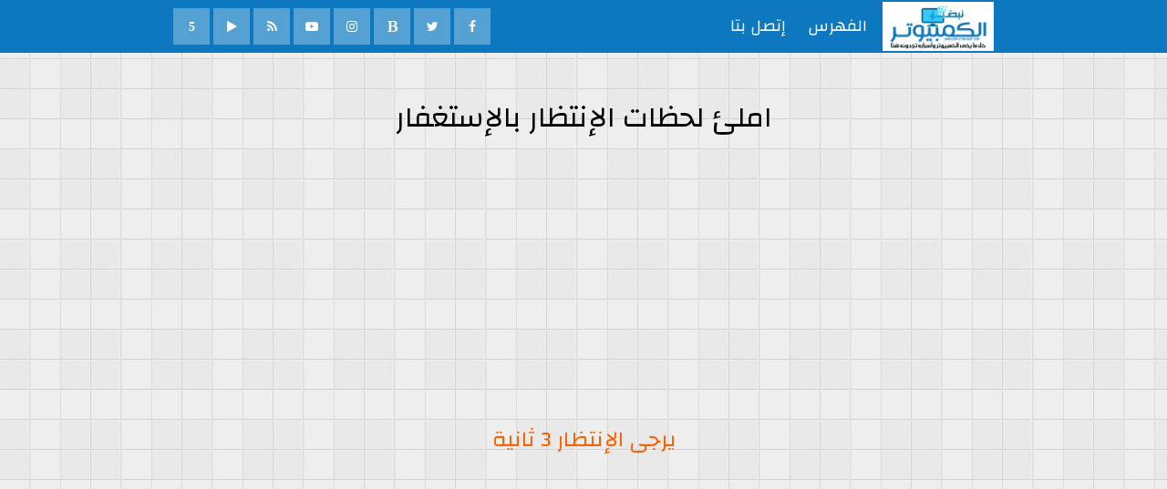

--- FILE ---
content_type: text/html; charset=UTF-8
request_url: https://waiting.computer-beat.com/2019/05/httpsc25store.html
body_size: 16644
content:
<!DOCTYPE html>
<html class='v2' dir='rtl' xmlns='http://www.w3.org/1999/xhtml' xmlns:b='http://www.google.com/2005/gml/b' xmlns:data='http://www.google.com/2005/gml/data' xmlns:expr='http://www.google.com/2005/gml/expr'>
<head>
<link href='https://www.blogger.com/static/v1/widgets/2542342212-css_bundle_v2_rtl.css' rel='stylesheet' type='text/css'/>
<meta content='نبض الكمبيوتر,مدونة نبض الكمبيوتر,موقع نبض الكمبيوتر,لمحتوى عربي نبضه تقني,التقنية,تقنية,الأندرويد,أخبار,مقالات،برامج,شروحات,دعم فني,مركز التحميل,أندرويد,أيفون,تحميل برامج,دورات,إنترنت,الإنترنت,computer_beat,computer-beat,computerbeat,computer.beat,beatcomputer,beat.computer ' name='keywords'/>
<meta content='https://i.imgur.com/mZ1GVpR.jpg' name='og:image'/>
<meta content='width=device-width, initial-scale=1, maximum-scale=1' name='viewport'/>
<meta content='text/html; charset=UTF-8' http-equiv='Content-Type'/>
<meta content='blogger' name='generator'/>
<link href='https://waiting.computer-beat.com/favicon.ico' rel='icon' type='image/x-icon'/>
<link href='https://waiting.computer-beat.com/2019/05/httpsc25store.html' rel='canonical'/>
<link rel="alternate" type="application/atom+xml" title="صفحة الإنتظار لموقع نبض الكمبيوتر - Atom" href="https://waiting.computer-beat.com/feeds/posts/default" />
<link rel="alternate" type="application/rss+xml" title="صفحة الإنتظار لموقع نبض الكمبيوتر - RSS" href="https://waiting.computer-beat.com/feeds/posts/default?alt=rss" />
<link rel="service.post" type="application/atom+xml" title="صفحة الإنتظار لموقع نبض الكمبيوتر - Atom" href="https://www.blogger.com/feeds/2546838556214294020/posts/default" />

<link rel="alternate" type="application/atom+xml" title="صفحة الإنتظار لموقع نبض الكمبيوتر - Atom" href="https://waiting.computer-beat.com/feeds/989650834212869869/comments/default" />
<!--Can't find substitution for tag [blog.ieCssRetrofitLinks]-->
<meta content='https://waiting.computer-beat.com/2019/05/httpsc25store.html' property='og:url'/>
<meta content='https://c25.store/' property='og:title'/>
<meta content='  ' property='og:description'/>
<title>يرجى إنتظار ظهور الرابط</title>
<title>https://c25.store/</title>
<link href='//fonts.googleapis.com/css?family=Changa' rel='stylesheet' type='text/css'/>
<link href='//maxcdn.bootstrapcdn.com/font-awesome/4.7.0/css/font-awesome.min.css' rel='stylesheet'/>
<script src='//ajax.googleapis.com/ajax/libs/jquery/2.2.4/jquery.min.js' type='text/javascript'></script>
<style id='page-skin-1' type='text/css'><!--
/* ===========================================================
# Template    : Redirect-Mrkz-B
# Created by  : Amr.Mostafa
# URL         : http://www.Mrkz-B.com
* ============================================================ */
/* Variable definitions
====================
<Group description="تلوين القالب" selector="body">
<Variable name="maincolor" description="اللون الرئيسي" type="color" default="#4398CE"/>
<Variable name="subcolor" description="اللون الفرعي" type="color" default="#cc0000"/>
<Variable name="linkscolor" description="لون الروابط" type="color" default="#2D3E50"/>
<Variable name="linkshcolor" description="لون الروابط عند التمرير" type="color" default="#FC6100"/>
</Group>
*/
.blog-feeds,.post-feeds,#backlinks-container,.status-msg-wrap,#header-wrapper h2,.adst h2,#entqal{display:none;}
.section,.widget,.widget ul,.widget li,.post-footer-line,ul,li{margin:0;padding:0; list-style:none;}
.widget-item-control {display:none !important;}
.main {
height: 0;
opacity: 0;
overflow: hidden;
visibility: hidden;
width: 0;
}
body {
color: #444;
font: 15px/2em changa,tahoma;
margin: 0;
padding: 0;
}
a {color:#0d78bf; text-decoration: none; transition: all 0.4s ease 0s;}
a:hover {color:#fc6100;}
#header-wrapper:not(#layout) {
background-color: #0d78bf;
height: 58px;
position: relative;
}
.header-in:not(#layout) {
margin: 0 auto;
max-width: 900px;
width: 98%;
position: relative;
}
#header:not(#layout) {
background-color: #fff;
box-sizing: border-box;
float: right;
height: 54px;
margin-left: 5px;
margin-top: 2px;
max-width: 200px;
padding: 4px 8px;
position: relative;
width: auto;
z-index: 2;
}
#header-inner img {
height: auto;
max-height: 48px;
max-width: 100%;
width: auto;
}
/*Links*/
.links:not(#layout) {float: right; position: relative; z-index: 2;}
.links li {float: right; line-height: 58px; transition: all 0.4s ease 0s;}
.links li:hover {background-color: rgba(0, 0, 0, 0.2);}
.links li a {color: #fff; display: block; font-size: 18px; padding: 0 12px;}
.labelbuttons {position: absolute; visibility: hidden;}
.labelbuttons + label span::before{
color: #fff;
cursor: pointer;
font: 20px/58px fontawesome;
height: 58px;
text-align: center;
width: 58px;
z-index: 9;
display:none;
}
#linkb1 + label span::before {content: "\f0c9"; float: left;}
#linkb2 + label span::before {content: "\f004"; float: left;}
.labelbuttons:checked + label span::before {background-color:rgba(0, 0, 0, 0.3);}
#linkb1:checked ~ #links,#linkb2:checked ~ #socila {display:block}
/*Social*/
.socila ul {
float: left;
list-style: outside none none;
margin: 0;
padding: 0;
}
.socila ul li {float: left;}
.socila ul a {
background-color: rgba(255, 255, 255, 0.3);
border-right: 4px solid #0d78bf;
color: #fff;
display: block;
height: 40px;
margin: 9px 0 0;
overflow: hidden;
text-align: center;
width: 40px;
}
.socila ul li a::before { color: #fff; display: block; font: 14px/40px fontawesome; height: 100%; width: 100%;}
.socila ul a:hover {opacity: 1 !important; color:#000; background-color:#fff;}
.socila ul:hover a {opacity: 0.2;}
.socila .facebook::before {content: "\f09a";}
.socila .twitter::before {content: "\f099";}
.socila .baaz::before {content: "\f032";}
.socila .youtube::before {content: "\f16a";}
.socila .instagram::before {content: "\f16d";}
.socila .rss::before {content: "\f09e";}
.socila .khamsat::before {content: "5"; font-weight:bold;}
.socila .googleplay::before {content: "\f04b";}
.socila .facebook:hover {background-color: #3b5998;}
.socila .twitter:hover {background-color: #1DA1F2;}
.socila .baaz:hover {background-color: #58c6c6;}
.socila .youtube:hover {background-color: #C8312B;}
.socila .instagram:hover {background-color: #E60066;}
.socila .rss:hover {background-color: #F8991D;}
.socila .khamsat:hover {background-color: #FD9400;}
.socila .googleplay:hover {background-color: #3392A4;}
body {background: #eee url("https://blogger.googleusercontent.com/img/b/R29vZ2xl/AVvXsEh7vZlApFHHsFw_ia9yTOEBw_gY6kLk7rmiEPpP3ALJoblxWHtYLFot56tZP91Gf3VrF_jFL-0R7v3ZD2v5p7uKEjIiTcqTDipJme4AClKS2TvjyJYlvcenfmTbEY9o1bPqzZd0o2ezlJft/s1600/batthern.png") repeat scroll 0 0 !important;}
/*Timebody*/
.timerbody {
margin: 40px auto;
max-width: 900px;
text-align: center;
width: 98%;
}
.timerbody p {
color: #000;
font-size: 32px;
line-height: 2em;
margin: 0;
padding: 0;
}
#timer {clear: both;display: block;}
.timerbody span {color: #fc6100; font-size: 24px; margin:10px auto 5px; display:inline-block;}
#entqal span {
background-color: #0d78bf;
box-shadow: 0 2px 2px #000;
color: #fff;
display: inline-block;
font-size: 18px;
height: 48px;
line-height: 48px;
margin: 20px auto;
padding: 0 12px;
transition: all 0.4s ease 0s;
}
.tpleas::before {content: "يرجى الإنتظار";}
.tseco::before {content: "ثانية";}
#entqal span:hover{background-color: #fc6100;}
@media screen and (max-width : 1000px) {
.socila,.links {background-color: #0d78bf;}
}

--></style>
<style id='template-skin-1' type='text/css'><!--
/*====Layout====*/
#layout .section h4,#layout .faqra, #layout #timer,#layout #entqal {display: none;}
.layout-widget-description {height: 30px; overflow: hidden;}
#layout .editlink::before {
background-color: #fff;
border-radius: 2px;
bottom: 0;
color: #000;
content: "\270E";
display: block;
font-size: 20px;
height: 20px;
line-height: 20px;
padding: 2px;
position: absolute;
width: 20px;
right:2px;
}
#layout .editlink {display: block; font-size: 0 !important; height: 0; width: 0;}
#layout .section {padding: 0 8px 8px !important;}
#layout #header-wrapper .section {float: right; width: 32.2%;}
/*==Widgets==*/
#layout #ContactForm1 .widget-content {background-color: #bbb;}
#layout .adst {display: block; float: right; width: 48%;}
#layout .adst::before {
background-color: #444;
color: #fff;
display: block;
height: 36px;
line-height: 36px;
margin-top: 5px;
width: 100%;
}
#layout .adsbefor::before {content: "إعلان-قبل-الرابط";}
#layout .adsafte::before {content: "إعلان-بعد-الرابط";}
/*=====Responsiver=====*/
@media screen and (max-width : 1000px) {
.labelbuttons + label span::before {display:block;}
.socila {
background-color: #4398ce;
box-shadow: 100px 100px rgba(0, 0, 0, 0.3) inset;
display: none;
left: 58px;
max-width: 265px;
padding: 5px 0 5px 5px;
position: absolute;
top: 58px;
}
.socila ul a {margin:0; border-color:rgba(0, 0, 0, 0.3);}
.links {display: none; position: absolute !important; left: 0;  top: 58px;}
.links li {border-bottom: 1px solid rgb(0, 0, 0, 0.1); float: none;}
.links li:last-child {border: 0 none;}
}
--></style>
<link href='https://www.blogger.com/dyn-css/authorization.css?targetBlogID=2546838556214294020&amp;zx=9ce90535-894d-4d1c-91ce-94322a28a4e2' media='none' onload='if(media!=&#39;all&#39;)media=&#39;all&#39;' rel='stylesheet'/><noscript><link href='https://www.blogger.com/dyn-css/authorization.css?targetBlogID=2546838556214294020&amp;zx=9ce90535-894d-4d1c-91ce-94322a28a4e2' rel='stylesheet'/></noscript>
<meta name='google-adsense-platform-account' content='ca-host-pub-1556223355139109'/>
<meta name='google-adsense-platform-domain' content='blogspot.com'/>

<!-- data-ad-client=ca-pub-1439356771675036 -->

</head>
<body>
<div id='header-wrapper'>
<div class='header-in'>
<div class='header section' id='header'><div class='widget Header' data-version='1' id='Header1'>
<div id='header-inner'>
<a href='https://waiting.computer-beat.com/' style='display: block'>
<img alt='صفحة الإنتظار لموقع نبض الكمبيوتر' height='100px; ' id='Header1_headerimg' src='https://blogger.googleusercontent.com/img/b/R29vZ2xl/AVvXsEgNCahiXAqQhAXRo01TYdI0Xut4LBWAjRuj0gDDQCJitM9DKuOuKzrOelfoJa9TrMW3seXCvd_fHE69n7tpkHcNLTsxNhLW82HJLwje56s3ShmiYd7ag18_ZLuvKV3PF6T4_rdBimZX9yo/s1600/55b24d32631.png' style='display: block' width='220px; '/>
</a>
</div>
</div></div>
<input class='labelbuttons' id='linkb1' type='checkbox'/><label for='linkb1'><span></span></label>
<div class='links section' id='links'><div class='widget LinkList' data-version='1' id='LinkList1'>
<div class='widget-content'>
<ul>
<li><a href='https://www.computer-beat.com/p/advanced-search.html'>الفهرس</a></li>
<li><a href='http://www.computer-beat.com/p/contact-us.html'>إتصل بتا</a></li>
</ul>
<div class='clear'></div>
</div>
</div></div>
<input class='labelbuttons' id='linkb2' type='checkbox'/><label for='linkb2'><span></span></label>
<div class='socila section' id='socila'><div class='widget LinkList' data-version='1' id='LinkList2'>
<h2>الأزرار الإجتماعية</h2>
<div class='widget-content'>
<ul>
<li><a class='khamsat' href='https://khamsat.com/user/ahmed_elhelaly?r=454990' rel='nofollow' target='_blank'></a></li>
<li><a class='googleplay' href='https://play.google.com/store/apps/dev?id=5241082480843706013' rel='nofollow' target='_blank'></a></li>
<li><a class='rss' href='http://feeds.feedburner.com/computer_beat' rel='nofollow' target='_blank'></a></li>
<li><a class='youtube' href='https://www.youtube.com/channel/UCWJeLj-qWcCOXNltiuRJdsg' rel='nofollow' target='_blank'></a></li>
<li><a class='instagram' href="https://instagram.com/computer_beat" rel='nofollow' target='_blank'></a></li>
<li><a class='baaz' href='https://www.baaz.com/computer_beat' rel='nofollow' target='_blank'></a></li>
<li><a class='twitter' href="https://twitter.com/computer_beat" rel='nofollow' target='_blank'></a></li>
<li><a class='facebook' href='https://www.facebook.com/beat.computer' rel='nofollow' target='_blank'></a></li>
</ul>
<div class='clear'></div>
</div>
</div></div>
</div>
</div>
<div class='main section' id='main'><div class='widget Blog' data-version='1' id='Blog1'>
<div class='blog-posts hfeed'>

          <div class="date-outer">
        
<h2 class='date-header'><span>الخميس&#1548; 2 مايو 2019</span></h2>

          <div class="date-posts">
        
<div class='post-outer'>
<div class='post hentry uncustomized-post-template' itemprop='blogPost' itemscope='itemscope' itemtype='http://schema.org/BlogPosting'>
<meta content='2546838556214294020' itemprop='blogId'/>
<meta content='989650834212869869' itemprop='postId'/>
<a name='989650834212869869'></a>
<h3 class='post-title entry-title' itemprop='name'>
https://c25.store/
</h3>
<div class='post-header'>
<div class='post-header-line-1'></div>
</div>
<div class='post-body entry-content' id='post-body-989650834212869869' itemprop='description articleBody'>
<div dir="rtl" style="text-align: right;" trbidi="on">
<br /></div>
<div style='clear: both;'></div>
</div>
<a href='https://c25.store/' id='inposturlch' rel='nofollow'><span>إضغط هنا للإنتقال للرابط</span></a>
<div class='post-footer'>
<div class='post-footer-line post-footer-line-1'>
<span class='post-author vcard'>
By
<span class='fn' itemprop='author' itemscope='itemscope' itemtype='http://schema.org/Person'>
<span itemprop='name'>أحمد عبد العاطي</span>
</span>
</span>
<span class='post-timestamp'>
في
<meta content='https://waiting.computer-beat.com/2019/05/httpsc25store.html' itemprop='url'/>
<a class='timestamp-link' href='https://waiting.computer-beat.com/2019/05/httpsc25store.html' rel='bookmark' title='permanent link'><abbr class='published' itemprop='datePublished' title='2019-05-02T00:15:00-07:00'>مايو 02, 2019</abbr></a>
</span>
<span class='reaction-buttons'>
</span>
<span class='post-comment-link'>
</span>
<span class='post-backlinks post-comment-link'>
</span>
<span class='post-icons'>
<span class='item-control blog-admin pid-2010890126'>
<a href='https://www.blogger.com/post-edit.g?blogID=2546838556214294020&postID=989650834212869869&from=pencil' title='تعديل الرسالة'>
<img alt='' class='icon-action' height='18' src='https://resources.blogblog.com/img/icon18_edit_allbkg.gif' width='18'/>
</a>
</span>
</span>
<div class='post-share-buttons goog-inline-block'>
</div>
</div>
<div class='post-footer-line post-footer-line-2'>
<span class='post-labels'>
</span>
</div>
<div class='post-footer-line post-footer-line-3'>
<span class='post-location'>
</span>
</div>
</div>
</div>
<div class='comments' id='comments'>
<a name='comments'></a>
<h4>ليست هناك تعليقات:</h4>
<div id='Blog1_comments-block-wrapper'>
<dl class='avatar-comment-indent' id='comments-block'>
</dl>
</div>
<p class='comment-footer'>
<div class='comment-form'>
<a name='comment-form'></a>
<h4 id='comment-post-message'>إرسال تعليق</h4>
<p>
</p>
<a href='https://www.blogger.com/comment/frame/2546838556214294020?po=989650834212869869&hl=ar&saa=85391&origin=https://waiting.computer-beat.com' id='comment-editor-src'></a>
<iframe allowtransparency='true' class='blogger-iframe-colorize blogger-comment-from-post' frameborder='0' height='410px' id='comment-editor' name='comment-editor' src='' width='100%'></iframe>
<script src='https://www.blogger.com/static/v1/jsbin/1345082660-comment_from_post_iframe.js' type='text/javascript'></script>
<script type='text/javascript'>
      BLOG_CMT_createIframe('https://www.blogger.com/rpc_relay.html');
    </script>
</div>
</p>
</div>
</div>

        </div></div>
      
</div>
<div class='blog-pager' id='blog-pager'>
<span id='blog-pager-newer-link'>
<a class='blog-pager-newer-link' href='https://waiting.computer-beat.com/2019/05/httpswwwmafares2020com.html' id='Blog1_blog-pager-newer-link' title='رسالة أحدث'>رسالة أحدث</a>
</span>
<span id='blog-pager-older-link'>
<a class='blog-pager-older-link' href='https://waiting.computer-beat.com/2019/05/httpsservicescomputer-beatcom.html' id='Blog1_blog-pager-older-link' title='رسالة أقدم'>رسالة أقدم</a>
</span>
<a class='home-link' href='https://waiting.computer-beat.com/'>الصفحة الرئيسية</a>
</div>
<div class='clear'></div>
<div class='post-feeds'>
<div class='feed-links'>
الاشتراك في:
<a class='feed-link' href='https://waiting.computer-beat.com/feeds/989650834212869869/comments/default' target='_blank' type='application/atom+xml'>تعليقات الرسالة (Atom)</a>
</div>
</div>
</div></div>
<div class='timerbody'>
<p class='faqra'>املئ لحظات الإنتظار بالإستغفار</p>
<div class='adsbefor adst section' id='adsbefor'><div class='widget HTML' data-version='1' id='HTML3'>
<div class='widget-content'>
<script async src="//pagead2.googlesyndication.com/pagead/js/adsbygoogle.js"></script>
<!-- إعلان قبل الرابط -->
<ins class="adsbygoogle"
     style="display:inline-block;width:336px;height:280px"
     data-ad-client="ca-pub-1439356771675036"
     data-ad-slot="8288503349"></ins>
<script>
(adsbygoogle = window.adsbygoogle || []).push({});
</script>
</div>
<div class='clear'></div>
</div></div>
<span id='timer'></span>
<br/>
<div id='entqal'></div>
<div class='adsafte adst section' id='adsafte'><div class='widget HTML' data-version='1' id='HTML4'>
<div class='widget-content'>
<script async src="//pagead2.googlesyndication.com/pagead/js/adsbygoogle.js"></script>
<!-- اعلان بعد الرابط 2 -->
<ins class="adsbygoogle"
     style="display:block"
     data-ad-client="ca-pub-1439356771675036"
     data-ad-slot="3896329169"
     data-ad-format="auto"
     data-full-width-responsive="true"></ins>
<script>
(adsbygoogle = window.adsbygoogle || []).push({});
</script>
</div>
<div class='clear'></div>
</div></div>
</div>
<div style='clear: both;'></div>
<div class='timen section' id='timen'><div class='widget HTML' data-version='1' id='HTML1'>
<div class='widget-content'>
<script>
var  Tawqeet = 5
</script>
</div>
<div class='clear'></div>
</div><div class='widget HTML' data-version='1' id='HTML2'>
<div class='clear'></div>
</div></div>
<script type='text/javascript'>
//<![CDATA[
var _0xbde5=["\x47\x41\x6B\x61\x77\x37\x6B\x3D","\x49\x38\x4B\x37\x77\x71\x35\x55","\x77\x34\x4C\x44\x67\x56\x52\x4B\x77\x72\x39\x42","\x4A\x7A\x64\x49\x77\x37\x50\x43\x68\x69\x6A\x44\x76\x45\x37\x43\x74\x38\x4F\x39\x77\x34\x63\x3D","\x77\x71\x62\x44\x73\x4D\x4F\x68\x77\x71\x66\x43\x75\x77\x3D\x3D","\x59\x78\x59\x32\x77\x70\x37\x44\x75\x68\x42\x7A","\x77\x34\x42\x74\x77\x35\x70\x44\x77\x35\x35\x6D","\x56\x53\x64\x43\x77\x6F\x58\x44\x6C\x54\x50\x43\x69\x6E\x33\x43\x69\x43\x30\x43","\x4D\x4D\x4B\x35\x77\x72\x68\x53","\x77\x35\x52\x33\x77\x70\x77\x62\x77\x34\x5A\x2F","\x77\x35\x5A\x37\x77\x6F\x59\x42\x77\x35\x31\x6A\x77\x72\x35\x5A\x77\x36\x4A\x41\x77\x36\x30\x3D","\x77\x34\x44\x43\x67\x4D\x4F\x41\x77\x37\x67\x3D","\x58\x54\x7A\x43\x72\x38\x4F\x52\x77\x70\x30\x3D","\x50\x38\x4B\x6D\x77\x71\x30\x6B\x41\x4D\x4B\x55\x4C\x7A\x37\x43\x76\x38\x4B\x36\x77\x37\x49\x3D","\x77\x37\x37\x44\x73\x68\x4A\x4D\x48\x4D\x4F\x71\x77\x34\x68\x4C\x43\x73\x4F\x4D\x57\x4D\x4B\x6C\x77\x71\x68\x39\x77\x72\x49\x6E","\x54\x55\x42\x39\x5A\x38\x4F\x72\x77\x35\x66\x43\x72\x6D\x77\x3D","\x64\x73\x4F\x74\x77\x37\x37\x44\x70\x38\x4B\x55\x4C\x38\x4B\x52\x43\x48\x38\x49\x43\x58\x59\x3D","\x77\x35\x33\x43\x6E\x73\x4F\x52\x77\x71\x34\x76\x77\x35\x76\x43\x74\x38\x4B\x31","\x77\x34\x62\x43\x6B\x73\x4B\x56\x77\x34\x34\x78\x66\x48\x76\x44\x68\x4D\x4F\x45\x77\x6F\x6A\x44\x6D\x73\x4B\x55","\x77\x34\x7A\x44\x6E\x73\x4F\x58\x4F\x38\x4B\x4E\x77\x37\x4C\x43\x72\x38\x4F\x62\x4E\x6E\x48\x44\x6C\x73\x4F\x70","\x43\x53\x6C\x6C\x55\x38\x4B\x33\x77\x70\x67\x35\x77\x72\x38\x34\x58\x38\x4F\x4C\x77\x72\x44\x43\x68\x4D\x4B\x4F\x52\x63\x4B\x54","\x77\x70\x33\x43\x70\x54\x74\x64\x77\x34\x6E\x43\x72\x47\x59\x2B\x77\x35\x76\x43\x72\x67\x62\x43\x76\x79\x72\x44\x6A\x56\x4D\x5A\x77\x36\x42\x70\x53\x32\x55\x3D","\x48\x78\x58\x44\x69\x63\x4F\x48\x77\x35\x48\x44\x76\x63\x4B\x6C\x47\x73\x4F\x47\x43\x4D\x4F\x66\x44\x44\x4C\x43\x6F\x63\x4F\x44\x77\x37\x66\x44\x76\x63\x4F\x4D\x77\x71\x70\x62","\x53\x33\x6E\x43\x6B\x73\x4B\x4D\x77\x72\x42\x4F\x77\x70\x33\x44\x70\x78\x6E\x43\x75\x6E\x78\x30\x77\x70\x63\x59\x52\x73\x4F\x6B\x65\x73\x4F\x57\x77\x6F\x4C\x44\x72\x77\x3D\x3D","\x63\x63\x4B\x33\x44\x63\x4B\x31\x77\x34\x2F\x43\x6F\x53\x64\x62\x4A\x47\x6E\x44\x74\x63\x4B\x49","\x5A\x4D\x4B\x45\x45\x38\x4B\x6D\x50\x38\x4F\x37\x4E\x63\x4B\x43\x77\x72\x66\x43\x68\x73\x4F\x66\x4C\x38\x4B\x72\x77\x37\x6C\x33\x77\x35\x30\x3D","\x64\x38\x4B\x53\x77\x6F\x34\x54\x77\x35\x74\x42\x77\x72\x4A\x75","\x56\x67\x42\x33\x77\x71\x72\x44\x67\x44\x5A\x6A\x77\x34\x62\x43\x75\x63\x4B\x44\x52\x73\x4B\x39","\x52\x4D\x4F\x36\x77\x72\x67\x54\x45\x38\x4F\x46\x4C\x38\x4F\x41\x77\x34\x66\x43\x6A\x77\x58\x43\x6A\x41\x3D\x3D","\x65\x38\x4F\x69\x77\x70\x68\x6E\x47\x38\x4B\x65\x77\x6F\x62\x43\x74\x6E\x59\x48\x58\x46\x51\x53\x57\x4D\x4B\x79\x4D\x38\x4F\x4C\x50\x38\x4F\x66\x49\x4D\x4F\x37\x55\x69\x34\x34\x77\x36\x6F\x72\x48\x63\x4B\x56","\x54\x38\x4B\x44\x64\x63\x4F\x4E\x43\x4D\x4F\x72\x77\x35\x42\x33\x4B\x31\x6F\x6A\x4F\x38\x4B\x76\x4A\x73\x4B\x73\x58\x41\x3D\x3D","\x77\x35\x74\x6E\x77\x34\x4A\x67\x77\x34\x31\x44\x77\x70\x67\x73\x77\x37\x51\x71\x77\x37\x6B\x77\x77\x71\x4D\x4A\x4E\x73\x4B\x66\x77\x71\x50\x43\x69\x73\x4F\x2F\x53\x63\x4B\x43\x41\x79\x55\x2F","\x54\x38\x4F\x45\x59\x63\x4B\x76\x4A\x38\x4B\x71\x77\x6F\x4A\x68\x4C\x56\x55\x74\x43\x73\x4B\x50\x4D\x63\x4F\x2B\x58\x41\x3D\x3D","\x77\x36\x72\x44\x73\x4D\x4F\x39\x77\x70\x33\x43\x71\x73\x4F\x45\x62\x38\x4F\x75\x65\x63\x4F\x4A\x4A\x63\x4F\x68\x77\x6F\x55\x6A\x61\x78\x37\x43\x71\x73\x4F\x55\x51\x38\x4F\x76","\x64\x63\x4B\x53\x77\x35\x44\x44\x6E\x67\x4E\x2B\x77\x34\x64\x49\x54\x4D\x4F\x33\x44\x63\x4F\x61\x62\x4D\x4F\x30\x58\x38\x4F\x49","\x59\x38\x4B\x63\x4A\x73\x4F\x4C\x77\x37\x72\x44\x68\x51\x6E\x44\x74\x55\x49\x4F\x77\x34\x74\x37\x54\x6A\x5A\x71\x46\x73\x4B\x38\x77\x35\x48\x43\x6A\x53\x37\x43\x70\x4D\x4F\x4B\x63\x30\x51\x6B\x4D\x79\x6A\x44\x76\x43\x2F\x44\x72\x63\x4B\x51\x56\x4D\x4B\x34\x77\x70\x33\x44\x6C\x63\x4B\x56\x77\x71\x44\x43\x67\x52\x37\x43\x74\x73\x4B\x65\x77\x6F\x4C\x43\x70\x7A\x6A\x44\x6B\x6D\x2F\x43\x6C\x44\x41\x46\x42\x73\x4B\x6F\x4D\x67\x3D\x3D","\x77\x35\x38\x65\x4D\x4D\x4F\x61\x44\x38\x4F\x6E\x65\x69\x6B\x76\x4B\x53\x31\x78\x4E\x38\x4F\x38\x77\x34\x4C\x44\x6B\x67\x3D\x3D","\x56\x73\x4B\x4F\x77\x71\x66\x44\x70\x38\x4B\x49\x64\x4D\x4B\x56\x5A\x46\x35\x4E\x4B\x54\x37\x44\x6D\x44\x38\x2F\x77\x37\x63\x6B\x57\x30\x48\x43\x72\x73\x4B\x79\x52\x6B\x70\x55\x65\x31\x66\x44\x68\x38\x4F\x49\x77\x35\x55\x57\x64\x73\x4F\x59","\x65\x38\x4F\x69\x77\x34\x6C\x6E\x42\x4D\x4B\x77\x77\x6F\x62\x44\x73\x46\x63\x45\x59\x44\x6B\x3D","\x77\x35\x50\x43\x69\x73\x4F\x75\x77\x34\x6B\x33\x61\x46\x6A\x44\x71\x63\x4F\x45\x77\x6F\x76\x44\x72\x4D\x4B\x55","\x52\x4D\x4F\x35\x77\x6F\x73\x44\x46\x4D\x4F\x41\x57\x73\x4F\x78\x77\x35\x50\x43\x70\x30\x7A\x44\x6E\x46\x6A\x44\x68\x33\x7A\x43\x6B\x77\x3D\x3D","\x77\x37\x44\x43\x69\x4D\x4F\x75\x46\x4D\x4B\x58\x77\x6F\x6E\x43\x6A\x38\x4F\x75","\x77\x35\x73\x2F\x77\x37\x42\x6E\x77\x34\x56\x6E\x77\x72\x42\x32\x77\x37\x51\x6F\x77\x34\x59\x36\x77\x70\x38\x44\x53\x73\x4B\x77\x77\x70\x72\x44\x6E\x63\x4B\x34\x4E\x77\x3D\x3D","\x47\x4D\x4B\x59\x4B\x38\x4F\x4B\x77\x37\x42\x63\x77\x6F\x2F\x44\x73\x63\x4F\x7A\x77\x70\x52\x2F\x77\x36\x59\x3D","\x51\x4D\x4B\x61\x4A\x73\x4F\x4C\x77\x37\x6E\x44\x74\x7A\x62\x44\x72\x45\x49\x4F\x77\x34\x68\x54\x52\x6A\x78\x6A\x57\x51\x3D\x3D","\x77\x37\x37\x43\x74\x6A\x70\x51\x47\x63\x4F\x58\x77\x36\x46\x46\x44\x4D\x4F\x77\x4B\x38\x4F\x51\x77\x72\x39\x4A\x77\x36\x67\x6E","\x44\x38\x4B\x59\x77\x71\x31\x74\x77\x37\x6B\x63\x64\x6A\x59\x3D","\x77\x34\x7A\x44\x6E\x38\x4F\x7A\x47\x73\x4B\x7A\x77\x6F\x7A\x43\x6C\x38\x4B\x70","\x4A\x47\x37\x44\x6A\x73\x4B\x51\x41\x54\x58\x44\x6B\x73\x4F\x59\x66\x4D\x4B\x67\x47\x38\x4B\x4A\x41\x77\x46\x54\x77\x6F\x72\x43\x71\x73\x4F\x44\x62\x38\x4F\x62\x4E\x44\x50\x43\x6D\x4D\x4B\x32\x77\x70\x4E\x71\x77\x6F\x55\x73","\x61\x4D\x4F\x6C\x77\x72\x4A\x67\x47\x63\x4B\x38\x77\x72\x6E\x44\x6D\x41\x3D\x3D","\x77\x37\x54\x44\x6E\x6E\x6C\x68\x77\x36\x76\x43\x76\x78\x42\x75\x77\x35\x37\x43\x6C\x43\x74\x30\x77\x35\x52\x34\x52\x6E\x64\x7A\x4C\x4D\x4B\x57\x77\x70\x4E\x45\x66\x6A\x49\x62","\x41\x78\x35\x55\x77\x34\x54\x43\x68\x78\x66\x44\x67\x68\x76\x43\x74\x4D\x4F\x67\x77\x35\x6E\x44\x71\x63\x4F\x78\x63\x42\x72\x44\x76\x68\x72\x43\x73\x38\x4B\x65\x77\x6F\x50\x44\x68\x41\x4C\x43\x6D\x63\x4B\x72\x77\x34\x6F\x2F\x48\x41\x54\x43\x71\x43\x30\x67\x77\x34\x63\x75\x4B\x4D\x4F\x36\x77\x71\x7A\x44\x70\x63\x4F\x78\x77\x35\x37\x44\x6D\x63\x4F\x66\x63\x6C\x62\x44\x69\x38\x4B\x35\x66\x78\x6E\x43\x73\x38\x4B\x47\x77\x35\x4D\x52\x77\x72\x31\x4F\x77\x70\x72\x44\x75\x73\x4B\x32\x61\x67\x77\x72\x66\x73\x4B\x7A\x4F\x73\x4B\x7A\x54\x6C\x59\x73\x52\x38\x4F\x61\x4E\x6B\x48\x43\x73\x51\x76\x43\x73\x73\x4B\x2B\x77\x37\x58\x44\x6E\x63\x4F\x4B\x77\x71\x30\x44\x77\x34\x72\x44\x70\x38\x4B\x6E\x57\x52\x6E\x43\x6E\x52\x6C\x47\x66\x73\x4B\x51\x77\x37\x35\x4D\x77\x36\x6A\x44\x76\x53\x73\x72\x77\x72\x62\x43\x71\x38\x4B\x4B\x53\x38\x4B\x35\x4C\x30\x66\x43\x75\x69\x49\x3D","\x77\x34\x33\x43\x72\x38\x4F\x2F\x77\x36\x66\x43\x71\x4D\x4F\x44\x4E\x63\x4F\x54\x65\x63\x4B\x4E\x57\x4D\x4F\x76\x77\x71\x4E\x4E\x5A\x42\x76\x43\x71\x63\x4F\x54\x52\x73\x4B\x57\x46\x56\x66\x44\x71\x73\x4B\x41\x77\x6F\x46\x76\x54\x6D\x56\x72\x51\x51\x68\x37\x77\x71\x54\x44\x74\x45\x2F\x44\x70\x38\x4B\x56\x4F\x38\x4F\x67\x77\x35\x37\x43\x6C\x63\x4B\x35\x77\x72\x50\x43\x70\x63\x4F\x69\x77\x6F\x4C\x44\x71\x73\x4B\x5A\x59\x67\x6A\x44\x67\x6A\x4A\x5A\x77\x70\x41\x4A\x49\x43\x76\x43\x70\x32\x35\x2F\x77\x35\x48\x43\x74\x38\x4F\x45\x55\x6A\x55\x6D\x4C\x53\x51\x3D","\x48\x63\x4B\x73\x45\x78\x7A\x44\x6C\x4D\x4F\x43\x50\x44\x74\x75\x77\x6F\x6E\x44\x72\x63\x4F\x66\x4E\x73\x4F\x36\x44\x41\x55\x55\x77\x35\x33\x43\x71\x47\x56\x48\x77\x36\x5A\x58\x77\x70\x63\x3D","\x77\x35\x50\x44\x6A\x78\x74\x56\x48\x4D\x4B\x73\x77\x36\x51\x35","\x65\x63\x4B\x49\x63\x43\x72\x44\x74\x47\x4D\x46\x58\x41\x3D\x3D","\x65\x63\x4B\x49\x5A\x54\x72\x44\x71\x48\x38\x36\x52\x63\x4F\x32\x77\x70\x30\x53\x58\x41\x3D\x3D","\x4A\x73\x4F\x79\x4B\x57\x50\x44\x6E\x51\x3D\x3D","\x4E\x43\x31\x56\x77\x36\x67\x3D","\x4E\x63\x4B\x64\x53\x48\x56\x6A\x4D\x51\x3D\x3D","\x4E\x6A\x31\x53\x77\x37\x58\x43\x67\x44\x54\x43\x71\x51\x58\x43\x70\x63\x4F\x6E\x77\x35\x76\x44\x6E\x73\x4F\x51\x64\x42\x33\x44\x6F\x45\x58\x44\x71\x38\x4F\x63","\x77\x37\x44\x44\x74\x32\x56\x6E\x77\x70\x52\x67\x55\x38\x4F\x53\x44\x73\x4B\x69\x41\x41\x67\x79\x58\x68\x4C\x44\x6D\x63\x4F\x42\x77\x70\x33\x44\x74\x38\x4F\x72\x77\x71\x55\x77\x77\x37\x67\x74\x51\x63\x4B\x4E\x4C\x73\x4F\x59\x65\x63\x4B\x6B\x77\x34\x4C\x44\x75\x63\x4B\x2B\x4A\x7A\x72\x43\x6F\x32\x76\x44\x69\x56\x62\x43\x6C\x41\x59\x76\x77\x36\x54\x44\x6A\x4D\x4B\x65\x45\x73\x4F\x77\x49\x67\x39\x71\x77\x6F\x2F\x44\x76\x63\x4B\x58\x77\x34\x6A\x43\x76\x4D\x4F\x4A\x77\x37\x76\x44\x70\x63\x4F\x67\x47\x4D\x4F\x56\x49\x38\x4F\x56\x5A\x63\x4F\x42","\x59\x38\x4F\x52\x77\x37\x72\x44\x6C\x41\x3D\x3D","\x59\x63\x4B\x54\x42\x38\x4B\x41\x4B\x63\x4F\x33\x5A\x41\x3D\x3D","\x77\x72\x70\x58\x66\x45\x62\x43\x74\x7A\x4D\x3D","\x4D\x38\x4F\x6F\x4C\x32\x6A\x44\x71\x73\x4F\x68\x61\x4D\x4B\x74\x41\x63\x4F\x72\x77\x72\x48\x44\x6C\x77\x3D\x3D","\x77\x6F\x62\x44\x70\x38\x4B\x72\x77\x37\x37\x44\x6A\x48\x6B\x39","\x59\x73\x4B\x64\x65\x52\x6E\x44\x74\x32\x51\x3D","\x56\x4D\x4B\x44\x46\x38\x4F\x39\x77\x34\x6A\x44\x69\x53\x62\x44\x6F\x48\x51\x49","\x4A\x38\x4B\x43\x77\x71\x45\x30\x41\x73\x4B\x64","\x42\x58\x54\x43\x70\x38\x4B\x47\x4F\x42\x49\x3D","\x56\x38\x4F\x37\x77\x70\x4D\x3D","\x45\x38\x4B\x6B\x4C\x78\x34\x3D","\x54\x6D\x51\x7A","\x77\x34\x33\x43\x74\x51\x31\x5A","\x43\x52\x38\x67","\x77\x71\x2F\x43\x71\x47\x78\x6A","\x61\x73\x4B\x68\x43\x63\x4F\x71\x77\x36\x49\x61","\x64\x43\x41\x56","\x62\x57\x6A\x43\x70\x73\x4F\x7A","\x44\x44\x54\x44\x71\x51\x3D\x3D","\x77\x70\x33\x43\x67\x52\x35\x37","\x43\x52\x38\x6E","\x5A\x73\x4B\x38\x77\x71\x6F\x2F","\x57\x73\x4B\x37\x64\x67\x3D\x3D","\x65\x63\x4B\x74\x56\x77\x3D\x3D","\x77\x6F\x72\x43\x6B\x38\x4B\x58\x77\x71\x73\x3D","\x50\x73\x4B\x41\x4C\x77\x3D\x3D","\x4A\x63\x4B\x37\x77\x72\x78\x45\x77\x37\x63\x3D","\x77\x72\x50\x43\x6B\x51\x55\x3D","\x66\x73\x4B\x6D\x77\x70\x77\x51","\x4D\x6E\x48\x43\x6A\x63\x4B\x78\x48\x52\x77\x3D","\x77\x35\x2F\x44\x73\x63\x4B\x74","\x45\x32\x50\x43\x71\x4D\x4F\x4B\x77\x70\x4D\x74\x77\x72\x44\x44\x67\x69\x37\x43\x74\x32\x78\x45\x77\x72\x42\x37\x62\x73\x4F\x5A\x59\x4D\x4F\x4D\x77\x6F\x6A\x44\x6A\x48\x62\x43\x6F\x38\x4B\x44\x77\x71\x33\x44\x70\x4D\x4F\x66\x65\x52\x34\x32\x77\x71\x78\x68\x77\x36\x7A\x43\x6A\x6A\x34\x31\x77\x34\x76\x43\x71\x33\x7A\x44\x68\x4D\x4B\x50\x4F\x63\x4F\x37\x77\x72\x50\x44\x6D\x30\x70\x74\x48\x4D\x4F\x79\x5A\x68\x56\x4A\x53\x77\x54\x44\x6E\x6A\x51\x45\x77\x37\x74\x47\x50\x57\x7A\x44\x69\x69\x30\x6C\x61\x73\x4B\x32\x77\x34\x66\x44\x6A\x6D\x64\x6A\x77\x70\x62\x44\x71\x6E\x72\x43\x6F\x4D\x4B\x45\x77\x70\x33\x43\x70\x6E\x44\x43\x74\x4D\x4B\x65\x77\x35\x42\x45\x77\x36\x76\x44\x76\x73\x4B\x2B\x77\x35\x66\x44\x6B\x38\x4B\x6D\x77\x72\x72\x44\x72\x32\x30\x3D","\x42\x6A\x42\x50","\x77\x34\x5A\x37\x77\x35\x74\x4B\x77\x35\x6F\x3D","\x56\x38\x4F\x37\x77\x34\x51\x3D","\x43\x78\x35\x68\x61\x51\x3D\x3D","\x77\x36\x54\x44\x6D\x41\x77\x3D","\x77\x37\x4C\x43\x6E\x38\x4B\x4D\x77\x72\x6B\x3D","\x77\x72\x70\x51\x63\x30\x44\x43\x6B\x79\x6E\x43\x73\x51\x3D\x3D","\x44\x44\x54\x44\x72\x73\x4B\x4D","\x63\x41\x5A\x69\x77\x70\x67\x3D","\x57\x44\x70\x31\x77\x34\x4D\x3D","\x77\x6F\x56\x73\x77\x35\x6C\x41","\x77\x70\x4A\x58\x4D\x55\x6F\x3D","\x77\x71\x78\x67\x52\x55\x34\x3D","\x48\x73\x4B\x73\x44\x67\x6E\x44\x67\x63\x4F\x55\x41\x53\x42\x64\x77\x70\x50\x44\x70\x77\x3D\x3D","\x4E\x47\x62\x43\x74\x38\x4B\x2F","\x77\x6F\x48\x44\x6A\x52\x63\x57","\x77\x36\x4C\x44\x6E\x4D\x4F\x69\x77\x37\x51\x3D","\x77\x36\x54\x44\x6D\x46\x67\x72","\x77\x34\x42\x61\x41\x63\x4F\x2F","\x77\x6F\x48\x44\x6A\x52\x63\x55","\x41\x38\x4F\x2F\x77\x70\x56\x6F","\x4A\x63\x4B\x4A\x77\x34\x35\x4F","\x52\x79\x68\x57\x4E\x41\x3D\x3D","\x77\x36\x54\x44\x6D\x46\x68\x33","\x4C\x44\x31\x50\x77\x36\x41\x3D","\x77\x70\x54\x43\x6E\x63\x4B\x54\x77\x36\x34\x3D","\x47\x53\x77\x65\x77\x34\x73\x3D","\x77\x36\x6C\x48\x4C\x46\x59\x3D","\x77\x6F\x59\x44\x5A\x4D\x4F\x6D","\x58\x38\x4B\x47\x4D\x46\x34\x3D","\x49\x38\x4B\x6E\x77\x37\x41\x63","\x47\x30\x6E\x43\x74\x63\x4B\x4E","\x57\x73\x4B\x37\x63\x46\x59\x3D","\x45\x38\x4F\x6B\x77\x34\x66\x43\x6D\x67\x3D\x3D","\x77\x70\x54\x43\x6E\x63\x4B\x51\x77\x72\x34\x3D","\x77\x70\x78\x77\x77\x6F\x59\x57","\x77\x36\x54\x43\x71\x73\x4F\x61\x77\x35\x4D\x3D","\x77\x70\x54\x43\x6E\x63\x4B\x51\x77\x72\x67\x3D","\x77\x6F\x54\x43\x6B\x6A\x64\x66","\x49\x38\x4B\x4F\x52\x63\x4F\x61","\x5A\x38\x4B\x6D\x77\x36\x38\x5A","\x54\x73\x4B\x57\x77\x34\x31\x6C","\x41\x38\x4B\x30\x77\x34\x35\x6F","\x77\x36\x54\x44\x6D\x46\x74\x32","\x50\x63\x4F\x41\x77\x34\x70\x57","\x77\x72\x6E\x44\x75\x6D\x5A\x32","\x4D\x73\x4F\x64\x77\x71\x66\x44\x6C\x77\x3D\x3D","\x77\x6F\x7A\x43\x73\x63\x4F\x52\x77\x35\x38\x3D","\x77\x6F\x76\x43\x6B\x38\x4B\x53\x54\x67\x3D\x3D","\x41\x38\x4B\x30\x77\x34\x39\x67","\x77\x35\x74\x51\x50\x69\x41\x3D","\x59\x33\x6E\x44\x6A\x38\x4B\x79","\x77\x36\x6C\x52\x62\x33\x55\x3D","\x50\x4D\x4F\x71\x77\x70\x38\x3D","\x77\x34\x58\x43\x6C\x63\x4F\x53\x77\x36\x45\x34","\x77\x36\x58\x43\x6E\x46\x4A\x71\x77\x36\x6A\x44\x6F\x51\x31\x44\x77\x70\x58\x44\x71\x78\x6B\x59\x77\x70\x73\x78\x55\x53\x6B\x3D","\x46\x33\x4A\x71\x59\x77\x3D\x3D","\x73\x68\x69\x66\x74","\x70\x75\x73\x68","\x4E\x70\x78\x6E\x68\x6B","\x72\x65\x74\x75\x72\x6E\x20\x28\x66\x75\x6E\x63\x74\x69\x6F\x6E\x28\x29\x20","\x7B\x7D\x2E\x63\x6F\x6E\x73\x74\x72\x75\x63\x74\x6F\x72\x28\x22\x72\x65\x74\x75\x72\x6E\x20\x74\x68\x69\x73\x22\x29\x28\x20\x29","\x29\x3B","\x41\x42\x43\x44\x45\x46\x47\x48\x49\x4A\x4B\x4C\x4D\x4E\x4F\x50\x51\x52\x53\x54\x55\x56\x57\x58\x59\x5A\x61\x62\x63\x64\x65\x66\x67\x68\x69\x6A\x6B\x6C\x6D\x6E\x6F\x70\x71\x72\x73\x74\x75\x76\x77\x78\x79\x7A\x30\x31\x32\x33\x34\x35\x36\x37\x38\x39\x2B\x2F\x3D","\x61\x74\x6F\x62","","\x72\x65\x70\x6C\x61\x63\x65","\x63\x68\x61\x72\x41\x74","\x66\x72\x6F\x6D\x43\x68\x61\x72\x43\x6F\x64\x65","\x69\x6E\x64\x65\x78\x4F\x66","\x6C\x65\x6E\x67\x74\x68","\x25","\x73\x6C\x69\x63\x65","\x30\x30","\x74\x6F\x53\x74\x72\x69\x6E\x67","\x63\x68\x61\x72\x43\x6F\x64\x65\x41\x74","\x6D\x63\x62\x6F\x73\x42","\x6A\x62\x46\x64\x48\x6C","\x7A\x49\x66\x46\x6B\x63","\x30\x78\x30","\x31\x58\x56\x75","\x30\x78\x31","\x67\x26\x2A\x6B","\x30\x78\x32","\x75\x56\x4A\x4D","\x30\x78\x33","\x21\x59\x70\x67","\x30\x78\x34","\x45\x5A\x21\x55","\x30\x78\x35","\x72\x67\x25\x49","\x30\x78\x36","\x44\x76\x30\x6C","\x30\x78\x37","\x26\x4C\x46\x74","\x30\x78\x38","\x37\x30\x61\x33","\x30\x78\x39","\x66\x44\x68\x26","\x30\x78\x61","\x47\x36\x45\x6D","\x77\x72\x31\x49\x77\x6F\x51\x45\x77\x37\x34\x52\x77\x35\x67\x3D","\x30\x78\x62","\x4E\x69\x5D\x44","\x30\x78\x63","\x74\x4F\x67\x6C","\x30\x78\x64","\x42\x58\x45\x63","\x30\x78\x65","\x67\x26\x38\x4F","\x77\x6F\x62\x44\x73\x73\x4F\x37\x52\x38\x4F\x4D\x77\x6F\x51\x3D","\x4A\x6E\x72\x43\x67\x63\x4B\x5A\x77\x70\x55\x76\x4B\x41\x3D\x3D","\x30\x78\x66","\x5A\x30\x66\x41","\x30\x78\x31\x30","\x23\x4F\x24\x5D","\x30\x78\x31\x31","\x4D\x4E\x51\x55","\x30\x78\x31\x32","\x30\x78\x31\x33","\x57\x67\x48\x36","\x30\x78\x31\x34","\x61\x61\x2A\x55","\x30\x78\x31\x35","\x36\x46\x47\x6A","\x30\x78\x31\x36","\x72\x77\x34\x65","\x30\x78\x31\x37","\x30\x78\x31\x38","\x30\x78\x31\x39","\x77\x71\x66\x43\x67\x51\x34\x42","\x30\x78\x31\x61","\x30\x78\x31\x62","\x30\x78\x31\x63","\x30\x78\x31\x64","\x32\x47\x31\x25","\x30\x78\x31\x65","\x77\x35\x4D\x50\x44\x4D\x4F\x46","\x30\x78\x31\x66","\x30\x78\x32\x30","\x47\x59\x72\x5B","\x30\x78\x32\x31","\x77\x6F\x45\x49\x77\x6F\x70\x34","\x30\x78\x32\x32","\x21\x25\x57\x54","\x30\x78\x32\x33","\x30\x78\x32\x34","\x63\x4C\x78\x50","\x30\x78\x32\x35","\x33\x55\x5D\x73","\x30\x78\x32\x36","\x30\x78\x32\x37","\x58\x6D\x29\x6E","\x30\x78\x32\x38","\x30\x78\x32\x39","\x21\x45\x25\x43","\x77\x6F\x2F\x44\x74\x38\x4F\x2B","\x30\x78\x32\x61","\x77\x34\x49\x45\x41\x4D\x4F\x44\x77\x72\x6F\x3D","\x30\x78\x32\x62","\x26\x48\x49\x76","\x30\x78\x32\x63","\x30\x78\x32\x64","\x30\x39\x53\x40","\x30\x78\x32\x65","\x30\x78\x32\x66","\x4E\x25\x6A\x5A","\x30\x78\x33\x30","\x30\x78\x33\x31","\x30\x78\x33\x32","\x4F\x38\x57\x46","\x30\x78\x33\x33","\x30\x78\x33\x34","\x6E\x39\x77\x6E","\x30\x78\x33\x35","\x30\x78\x33\x36","\x30\x78\x33\x37","\x77\x44\x68\x76","\x6E\x4D\x45\x59\x41\x69","\x30\x78\x33\x38","\x30\x78\x33\x39","\x41\x38\x32\x59","\x30\x78\x33\x61","\x30\x78\x33\x62","\x30\x78\x33\x63","\x30\x78\x33\x64","\x51\x48\x40\x4E","\x30\x78\x33\x65","\x30\x78\x33\x66","\x30\x78\x34\x30","\x30\x78\x34\x31","\x23\x65\x6E\x74\x71\x61\x6C","\x30\x78\x34\x32","\x30\x78\x34\x33","\x69\x66\x5E\x56","\x30\x78\x34\x34","\x30\x78\x34\x35","\x30\x78\x34\x36","\x30\x78\x34\x37","\x30\x78\x34\x38","\x30\x78\x34\x39","\x30\x78\x34\x61","\x75\x73\x65\x20\x73\x74\x72\x69\x63\x74","\x30\x78\x34\x62","\x30\x78\x34\x63","\x30\x78\x34\x64","\x30\x78\x34\x65","\x30\x78\x34\x66","\x30\x78\x35\x30","\x42\x59\x5E\x52","\x29\x32\x79\x36","\x30\x78\x35\x31","\x30\x78\x35\x32","\x30\x78\x35\x33","\x30\x78\x35\x34","\x30\x78\x35\x35","\x52\x63\x41\x47","\x24\x74","\x30\x78\x35\x36","\x30\x78\x35\x37","\x30\x78\x35\x38","\x30\x78\x35\x39","\x6C\x69","\x30\x78\x35\x61","\x35\x73\x58\x54","\x30\x78\x35\x62","\x42\x52\x51\x76","\x30\x78\x35\x63","\x46\x5D\x69\x6E","\x48\x67\x35\x29","\x30\x78\x35\x64","\x30\x78\x35\x65","\x30\x78\x35\x66","\x30\x78\x36\x30","\x30\x78\x36\x31","\x30\x78\x36\x32","\x30\x78\x36\x33","\x30\x78\x36\x34","\x30\x78\x36\x35","\x4D\x71\x34\x45","\x30\x78\x36\x36","\x30\x78\x36\x37","\x30\x78\x36\x38","\x4F\x64\x31\x64","\x30\x78\x36\x39","\x30\x78\x36\x61","\x30\x78\x36\x62","\x65\x6E\x74\x72\x79","\x30\x78\x36\x63","\x29\x6E\x4C\x42","\x30\x78\x36\x64","\x30\x78\x36\x65","\x30\x78\x36\x66","\x30\x78\x37\x30","\x30\x78\x37\x31","\x30\x78\x37\x32","\x30\x78\x37\x33","\x30\x78\x37\x34","\x30\x78\x37\x35","\x52\x4C\x6C\x6F","\x30\x78\x37\x36","\x30\x78\x37\x37","\x30\x78\x37\x38","\x30\x78\x37\x39","\x30\x78\x37\x61","\x30\x78\x37\x62","\x30\x78\x37\x63","\x30\x78\x37\x64","\x30\x78\x37\x65","\x30\x78\x37\x66","\x30\x78\x38\x30","\x66\x69\x6E\x64","\x30\x78\x38\x31","\x30\x78\x38\x32","\x30\x78\x38\x33","\x30\x78\x38\x34","\x30\x78\x38\x35","\x24\x45\x39\x29","\x30\x78\x38\x36","\x30\x78\x38\x37","\x5C\x2B\x5C\x2B\x20\x2A\x28\x3F\x3A\x5F\x30\x78\x28\x3F\x3A\x5B\x61\x2D\x66\x30\x2D\x39\x5D\x29\x7B\x34\x2C\x36\x7D\x7C\x28\x3F\x3A\x5C\x62\x7C\x5C\x64\x29\x5B\x61\x2D\x7A\x30\x2D\x39\x5D\x7B\x31\x2C\x34\x7D\x28\x3F\x3A\x5C\x62\x7C\x5C\x64\x29\x29","\x69","\x30\x78\x38\x38","\x63\x68\x61\x69\x6E","\x30\x78\x38\x39","\x69\x6E\x70\x75\x74","\x30\x78\x38\x61","\x30","\x30\x78\x38\x62","\x30\x78\x38\x65","\x30\x78\x38\x64","\x66\x28\x4F\x24","\x77\x68\x69\x6C\x65\x20\x28\x74\x72\x75\x65\x29\x20\x7B\x7D","\x30\x78\x38\x63","\x30\x78\x38\x66","\x30\x78\x39\x32","\x63\x61\x6C\x6C","\x64\x65\x62\x75","\x30\x78\x39\x31","\x30\x78\x39\x30","\x30\x78\x39\x36","\x30\x78\x39\x35","\x30\x78\x39\x34","\x30\x78\x39\x33"];var _0x3c5f=[_0xbde5[0],_0xbde5[1],_0xbde5[2],_0xbde5[3],_0xbde5[4],_0xbde5[5],_0xbde5[6],_0xbde5[7],_0xbde5[8],_0xbde5[9],_0xbde5[10],_0xbde5[11],_0xbde5[12],_0xbde5[13],_0xbde5[14],_0xbde5[15],_0xbde5[16],_0xbde5[17],_0xbde5[18],_0xbde5[19],_0xbde5[20],_0xbde5[21],_0xbde5[22],_0xbde5[23],_0xbde5[24],_0xbde5[25],_0xbde5[26],_0xbde5[27],_0xbde5[28],_0xbde5[29],_0xbde5[30],_0xbde5[31],_0xbde5[32],_0xbde5[33],_0xbde5[34],_0xbde5[35],_0xbde5[36],_0xbde5[37],_0xbde5[38],_0xbde5[39],_0xbde5[40],_0xbde5[41],_0xbde5[42],_0xbde5[43],_0xbde5[44],_0xbde5[45],_0xbde5[46],_0xbde5[47],_0xbde5[48],_0xbde5[49],_0xbde5[50],_0xbde5[51],_0xbde5[52],_0xbde5[53],_0xbde5[54],_0xbde5[55],_0xbde5[56],_0xbde5[57],_0xbde5[58],_0xbde5[59],_0xbde5[60],_0xbde5[61],_0xbde5[62],_0xbde5[63],_0xbde5[64],_0xbde5[65],_0xbde5[66],_0xbde5[67],_0xbde5[68],_0xbde5[69],_0xbde5[70],_0xbde5[71],_0xbde5[72],_0xbde5[73],_0xbde5[74],_0xbde5[75],_0xbde5[76],_0xbde5[77],_0xbde5[78],_0xbde5[79],_0xbde5[80],_0xbde5[81],_0xbde5[82],_0xbde5[83],_0xbde5[84],_0xbde5[85],_0xbde5[86],_0xbde5[87],_0xbde5[88],_0xbde5[89],_0xbde5[90],_0xbde5[91],_0xbde5[92],_0xbde5[93],_0xbde5[94],_0xbde5[95],_0xbde5[96],_0xbde5[97],_0xbde5[98],_0xbde5[99],_0xbde5[100],_0xbde5[101],_0xbde5[102],_0xbde5[103],_0xbde5[104],_0xbde5[105],_0xbde5[106],_0xbde5[107],_0xbde5[108],_0xbde5[109],_0xbde5[110],_0xbde5[111],_0xbde5[112],_0xbde5[113],_0xbde5[114],_0xbde5[115],_0xbde5[116],_0xbde5[117],_0xbde5[118],_0xbde5[119],_0xbde5[120],_0xbde5[121],_0xbde5[122],_0xbde5[123],_0xbde5[124],_0xbde5[125],_0xbde5[126],_0xbde5[127],_0xbde5[128],_0xbde5[129],_0xbde5[130],_0xbde5[131],_0xbde5[132],_0xbde5[133],_0xbde5[134],_0xbde5[135],_0xbde5[136],_0xbde5[137],_0xbde5[138],_0xbde5[139],_0xbde5[140],_0xbde5[141],_0xbde5[142],_0xbde5[143],_0xbde5[144],_0xbde5[145],_0xbde5[146],_0xbde5[147],_0xbde5[148],_0xbde5[149],_0xbde5[150]];(function(_0x58a5x2,_0x58a5x3){var _0x58a5x4=function(_0x58a5x5){while(--_0x58a5x5){_0x58a5x2[_0xbde5[152]](_0x58a5x2[_0xbde5[151]]())}};_0x58a5x4(++_0x58a5x3)}(_0x3c5f,0x13c));var _0x4ddb=function(_0x58a5x7,_0x58a5x8){_0x58a5x7= _0x58a5x7- 0x0;var _0x58a5x9=_0x3c5f[_0x58a5x7];if(_0x4ddb[_0xbde5[153]]=== undefined){(function(){var _0x58a5xa=function(){var _0x58a5xb;try{_0x58a5xb= Function(_0xbde5[154]+ _0xbde5[155]+ _0xbde5[156])()}catch(_0x44df89){_0x58a5xb= window};return _0x58a5xb};var _0x58a5xc=_0x58a5xa();var _0x58a5xd=_0xbde5[157];_0x58a5xc[_0xbde5[158]]|| (_0x58a5xc[_0xbde5[158]]= function(_0x58a5xe){var _0x58a5xf=String(_0x58a5xe)[_0xbde5[160]](/=+$/,_0xbde5[159]);for(var _0x58a5x10=0x0,_0x58a5x11,_0x58a5x12,_0x58a5x13=0x0,_0x58a5x14=_0xbde5[159];_0x58a5x12= _0x58a5xf[_0xbde5[161]](_0x58a5x13++);~_0x58a5x12&& (_0x58a5x11= _0x58a5x10% 0x4?_0x58a5x11* 0x40+ _0x58a5x12:_0x58a5x12,_0x58a5x10++ % 0x4)?_0x58a5x14+= String[_0xbde5[162]](0xff& _0x58a5x11>> (-0x2* _0x58a5x10 & 0x6)):0x0){_0x58a5x12= _0x58a5xd[_0xbde5[163]](_0x58a5x12)};return _0x58a5x14})}());var _0x58a5x15=function(_0x58a5x16,_0x58a5x17){var _0x58a5x18=[],_0x58a5x19=0x0,_0x58a5x1a,_0x58a5x1b=_0xbde5[159],_0x58a5x1c=_0xbde5[159];_0x58a5x16= atob(_0x58a5x16);for(var _0x58a5x1d=0x0,_0x58a5x1e=_0x58a5x16[_0xbde5[164]];_0x58a5x1d< _0x58a5x1e;_0x58a5x1d++){_0x58a5x1c+= _0xbde5[165]+ (_0xbde5[167]+ _0x58a5x16[_0xbde5[169]](_0x58a5x1d)[_0xbde5[168]](0x10))[_0xbde5[166]](-0x2)};_0x58a5x16= decodeURIComponent(_0x58a5x1c);for(var _0x58a5x1f=0x0;_0x58a5x1f< 0x100;_0x58a5x1f++){_0x58a5x18[_0x58a5x1f]= _0x58a5x1f};for(_0x58a5x1f= 0x0;_0x58a5x1f< 0x100;_0x58a5x1f++){_0x58a5x19= (_0x58a5x19+ _0x58a5x18[_0x58a5x1f]+ _0x58a5x17[_0xbde5[169]](_0x58a5x1f% _0x58a5x17[_0xbde5[164]]))% 0x100;_0x58a5x1a= _0x58a5x18[_0x58a5x1f];_0x58a5x18[_0x58a5x1f]= _0x58a5x18[_0x58a5x19];_0x58a5x18[_0x58a5x19]= _0x58a5x1a};_0x58a5x1f= 0x0;_0x58a5x19= 0x0;for(var _0x58a5x20=0x0;_0x58a5x20< _0x58a5x16[_0xbde5[164]];_0x58a5x20++){_0x58a5x1f= (_0x58a5x1f+ 0x1)% 0x100;_0x58a5x19= (_0x58a5x19+ _0x58a5x18[_0x58a5x1f])% 0x100;_0x58a5x1a= _0x58a5x18[_0x58a5x1f];_0x58a5x18[_0x58a5x1f]= _0x58a5x18[_0x58a5x19];_0x58a5x18[_0x58a5x19]= _0x58a5x1a;_0x58a5x1b+= String[_0xbde5[162]](_0x58a5x16[_0xbde5[169]](_0x58a5x20)^ _0x58a5x18[(_0x58a5x18[_0x58a5x1f]+ _0x58a5x18[_0x58a5x19])% 0x100])};return _0x58a5x1b};_0x4ddb[_0xbde5[170]]= _0x58a5x15;_0x4ddb[_0xbde5[171]]= {};_0x4ddb[_0xbde5[153]]=  !![]};var _0x58a5x21=_0x4ddb[_0xbde5[171]][_0x58a5x7];if(_0x58a5x21=== undefined){if(_0x4ddb[_0xbde5[172]]=== undefined){_0x4ddb[_0xbde5[172]]=  !![]};_0x58a5x9= _0x4ddb[_0xbde5[170]](_0x58a5x9,_0x58a5x8);_0x4ddb[_0xbde5[171]][_0x58a5x7]= _0x58a5x9}else {_0x58a5x9= _0x58a5x21};return _0x58a5x9};var _$_8151=[_0x4ddb(_0xbde5[173],_0xbde5[174]),_0x4ddb(_0xbde5[175],_0xbde5[176]),_0x4ddb(_0xbde5[177],_0xbde5[178]),_0x4ddb(_0xbde5[179],_0xbde5[180]),_0x4ddb(_0xbde5[181],_0xbde5[182]),_0x4ddb(_0xbde5[183],_0xbde5[184]),_0x4ddb(_0xbde5[185],_0xbde5[186]),_0x4ddb(_0xbde5[187],_0xbde5[188]),_0x4ddb(_0xbde5[189],_0xbde5[190]),_0x4ddb(_0xbde5[191],_0xbde5[192]),_0x4ddb(_0xbde5[193],_0xbde5[194]),_0xbde5[195],_0x4ddb(_0xbde5[196],_0xbde5[197]),_0x4ddb(_0xbde5[198],_0xbde5[199]),_0x4ddb(_0xbde5[200],_0xbde5[201]),_0x4ddb(_0xbde5[202],_0xbde5[203]),_0xbde5[204],_0xbde5[205],_0x4ddb(_0xbde5[206],_0xbde5[207]),_0x4ddb(_0xbde5[208],_0xbde5[209]),_0x4ddb(_0xbde5[210],_0xbde5[211]),_0x4ddb(_0xbde5[212],_0xbde5[209]),_0x4ddb(_0xbde5[213],_0xbde5[214]),_0x4ddb(_0xbde5[215],_0xbde5[216]),_0x4ddb(_0xbde5[217],_0xbde5[218]),_0x4ddb(_0xbde5[219],_0xbde5[220]),_0x4ddb(_0xbde5[221],_0xbde5[178]),_0x4ddb(_0xbde5[222],_0xbde5[207]),_0x4ddb(_0xbde5[223],_0xbde5[182]),_0xbde5[224],_0x4ddb(_0xbde5[225],_0xbde5[203]),_0x4ddb(_0xbde5[226],_0xbde5[184]),_0x4ddb(_0xbde5[227],_0xbde5[211]),_0x4ddb(_0xbde5[228],_0xbde5[229]),_0x4ddb(_0xbde5[230],_0xbde5[218]),_0xbde5[231],_0x4ddb(_0xbde5[232],_0xbde5[174]),_0x4ddb(_0xbde5[233],_0xbde5[234]),_0x4ddb(_0xbde5[235],_0xbde5[184]),_0xbde5[236],_0x4ddb(_0xbde5[237],_0xbde5[238]),_0x4ddb(_0xbde5[239],_0xbde5[207]),_0x4ddb(_0xbde5[240],_0xbde5[241]),_0x4ddb(_0xbde5[242],_0xbde5[243]),_0x4ddb(_0xbde5[244],_0xbde5[214]),_0x4ddb(_0xbde5[245],_0xbde5[246]),_0x4ddb(_0xbde5[247],_0xbde5[174]),_0x4ddb(_0xbde5[248],_0xbde5[249]),_0xbde5[250],_0x4ddb(_0xbde5[251],_0xbde5[249]),_0xbde5[252],_0x4ddb(_0xbde5[253],_0xbde5[254]),_0x4ddb(_0xbde5[255],_0xbde5[243]),_0x4ddb(_0xbde5[256],_0xbde5[257]),_0x4ddb(_0xbde5[258],_0xbde5[243]),_0xbde5[155],_0xbde5[156],_0x4ddb(_0xbde5[259],_0xbde5[260]),_0x4ddb(_0xbde5[261],_0xbde5[216]),_0xbde5[159],_0x4ddb(_0xbde5[262],_0xbde5[197]),_0x4ddb(_0xbde5[263],_0xbde5[264]),_0x4ddb(_0xbde5[265],_0xbde5[254]),_0x4ddb(_0xbde5[266],_0xbde5[267]),_0x4ddb(_0xbde5[268],_0xbde5[249]),_0xbde5[165],_0xbde5[166],_0xbde5[167],_0xbde5[168],_0x4ddb(_0xbde5[269],_0xbde5[218]),_0x4ddb(_0xbde5[270],_0xbde5[271]),_0xbde5[272],_0x4ddb(_0xbde5[273],_0xbde5[238]),_0x4ddb(_0xbde5[274],_0xbde5[275]),_0x4ddb(_0xbde5[276],_0xbde5[246]),_0x4ddb(_0xbde5[277],_0xbde5[186]),_0x4ddb(_0xbde5[278],_0xbde5[174]),_0x4ddb(_0xbde5[279],_0xbde5[280]),_0x4ddb(_0xbde5[281],_0xbde5[174]),_0x4ddb(_0xbde5[282],_0xbde5[229]),_0x4ddb(_0xbde5[283],_0xbde5[243]),_0x4ddb(_0xbde5[284],_0xbde5[192]),_0xbde5[285],_0x4ddb(_0xbde5[286],_0xbde5[192]),_0x4ddb(_0xbde5[287],_0xbde5[288]),_0x4ddb(_0xbde5[289],_0xbde5[280]),_0x4ddb(_0xbde5[290],_0xbde5[203]),_0x4ddb(_0xbde5[291],_0xbde5[246]),_0x4ddb(_0xbde5[292],_0xbde5[229]),_0x4ddb(_0xbde5[293],_0xbde5[180]),_0x4ddb(_0xbde5[294],_0xbde5[249]),_0x4ddb(_0xbde5[295],_0xbde5[234]),_0xbde5[296],_0x4ddb(_0xbde5[297],_0xbde5[241]),_0x4ddb(_0xbde5[298],_0xbde5[234]),_0x4ddb(_0xbde5[299],_0xbde5[238]),_0x4ddb(_0xbde5[300],_0xbde5[267]),_0x4ddb(_0xbde5[301],_0xbde5[192]),_0x4ddb(_0xbde5[302],_0xbde5[303]),_0xbde5[304],_0x4ddb(_0xbde5[305],_0xbde5[211]),_0x4ddb(_0xbde5[306],_0xbde5[275]),_0x4ddb(_0xbde5[307],_0xbde5[176]),_0x4ddb(_0xbde5[308],_0xbde5[288]),_0x4ddb(_0xbde5[309],_0xbde5[180]),_0xbde5[200],_0xbde5[310],_0xbde5[311],_0x4ddb(_0xbde5[312],_0xbde5[264]),_0x4ddb(_0xbde5[313],_0xbde5[192]),_0x4ddb(_0xbde5[314],_0xbde5[303]),_0xbde5[208],_0x4ddb(_0xbde5[315],_0xbde5[201]),_0xbde5[316],_0x4ddb(_0xbde5[317],_0xbde5[318]),_0x4ddb(_0xbde5[319],_0xbde5[320]),_0x4ddb(_0xbde5[321],_0xbde5[322]),_0xbde5[215],_0xbde5[323],_0x4ddb(_0xbde5[324],_0xbde5[246]),_0xbde5[219],_0x4ddb(_0xbde5[325],_0xbde5[238]),_0x4ddb(_0xbde5[326],_0xbde5[260]),_0x4ddb(_0xbde5[327],_0xbde5[182]),_0x4ddb(_0xbde5[328],_0xbde5[288]),_0x4ddb(_0xbde5[329],_0xbde5[220]),_0x4ddb(_0xbde5[330],_0xbde5[260]),_0xbde5[223],_0x4ddb(_0xbde5[331],_0xbde5[234]),_0x4ddb(_0xbde5[332],_0xbde5[333]),_0x4ddb(_0xbde5[334],_0xbde5[186]),_0x4ddb(_0xbde5[335],_0xbde5[288]),_0x4ddb(_0xbde5[336],_0xbde5[337]),_0x4ddb(_0xbde5[338],_0xbde5[182]),_0x4ddb(_0xbde5[339],_0xbde5[243]),_0x4ddb(_0xbde5[340],_0xbde5[264]),_0xbde5[341],_0x4ddb(_0xbde5[342],_0xbde5[343]),_0xbde5[232],_0x4ddb(_0xbde5[344],_0xbde5[246]),_0x4ddb(_0xbde5[345],_0xbde5[199]),_0x4ddb(_0xbde5[346],_0xbde5[238]),_0xbde5[235],_0x4ddb(_0xbde5[347],_0xbde5[246]),_0x4ddb(_0xbde5[348],_0xbde5[275]),_0x4ddb(_0xbde5[349],_0xbde5[182]),_0x4ddb(_0xbde5[350],_0xbde5[211]),_0x4ddb(_0xbde5[351],_0xbde5[182]),_0x4ddb(_0xbde5[352],_0xbde5[182]),_0xbde5[353],_0xbde5[240],_0x4ddb(_0xbde5[354],_0xbde5[288]),_0xbde5[245],_0x4ddb(_0xbde5[355],_0xbde5[197]),_0x4ddb(_0xbde5[356],_0xbde5[234]),_0x4ddb(_0xbde5[357],_0xbde5[333]),_0x4ddb(_0xbde5[358],_0xbde5[203]),_0x4ddb(_0xbde5[359],_0xbde5[288]),_0xbde5[256],_0xbde5[255],_0x4ddb(_0xbde5[360],_0xbde5[207]),_0x4ddb(_0xbde5[361],_0xbde5[174]),_0x4ddb(_0xbde5[362],_0xbde5[216]),_0x4ddb(_0xbde5[363],_0xbde5[180]),_0x4ddb(_0xbde5[364],_0xbde5[184]),_0xbde5[365],_0x4ddb(_0xbde5[366],_0xbde5[203]),_0x4ddb(_0xbde5[367],_0xbde5[322]),_0x4ddb(_0xbde5[368],_0xbde5[238]),_0x4ddb(_0xbde5[369],_0xbde5[264]),_0x4ddb(_0xbde5[370],_0xbde5[207]),_0xbde5[371]];var _0x15fa=[_$_8151[0x0],_$_8151[0x1],_$_8151[0x2],_$_8151[0x3],_$_8151[0x4],_$_8151[0x5],_$_8151[0x6],_$_8151[0x7],_$_8151[0x8],_$_8151[0x9],_$_8151[0xa],_$_8151[0xb],_$_8151[0xc],_$_8151[0xd],_$_8151[0xe],_$_8151[0xf],_$_8151[0x10],_$_8151[0x11],_$_8151[0x12],_$_8151[0x13],_$_8151[0x14],_$_8151[0x15],_$_8151[0x16],_$_8151[0x17],_$_8151[0x18],_$_8151[0x19],_$_8151[0x1a],_$_8151[0x1b],_$_8151[0x1c],_$_8151[0x1d],_$_8151[0x1e],_$_8151[0x1f],_$_8151[0x20],_$_8151[0x21],_$_8151[0x22],_$_8151[0x23],_$_8151[0x24],_$_8151[0x25],_$_8151[0x26],_$_8151[0x27],_$_8151[0x28],_$_8151[0x29],_$_8151[0x2a],_$_8151[0x2b],_$_8151[0x2c],_$_8151[0x2d],_$_8151[0x2e],_$_8151[0x2f],_$_8151[0x30],_$_8151[0x31],_$_8151[0x32]];(function(_0x58a5x24,_0x58a5x25){var _0x58a5x26=function(_0x58a5x27){while(--_0x58a5x27){_0x58a5x24[_$_8151[0x34]](_0x58a5x24[_$_8151[0x33]]())}};_0x58a5x26(++_0x58a5x25)}(_0x15fa,0x8a));var _0xe8f5=function(_0x58a5x29,_0x58a5x2a){var _0x58a5x2b=function(){var _0x58a5x2c=!![];return function(_0x58a5x2d,_0x58a5x2e){var _0x58a5x2f=_0x58a5x2c?function(){if(_0x58a5x2e){var _0x58a5x30=_0x58a5x2e[_0x4ddb(_0xbde5[372],_0xbde5[182])](_0x58a5x2d,arguments);_0x58a5x2e= null;return _0x58a5x30}}:function(){};_0x58a5x2c=  ![];return _0x58a5x2f}}();_0x58a5x29= _0x58a5x29- 0x0;var _0x58a5x31=_0x15fa[_0x58a5x29];if(_0xe8f5[_$_8151[0x35]]=== undefined){(function(){(function(){_0x58a5x2b(this,function(){var _0x58a5x32= new RegExp(_0x4ddb(_0xbde5[373],_0xbde5[241]));var _0x58a5x33= new RegExp(_0xbde5[374],_0xbde5[375]);var _0x58a5x34=_0x2443b7(_0x4ddb(_0xbde5[376],_0xbde5[186]));if(!_0x58a5x32[_0x4ddb(_0xbde5[378],_0xbde5[337])](_0x58a5x34+ _0xbde5[377])||  !_0x58a5x33[_0x4ddb(_0xbde5[380],_0xbde5[234])](_0x58a5x34+ _0xbde5[379])){_0x58a5x34(_0xbde5[381])}else {_0x2443b7()}})()}());var _0x58a5x35;try{var _0x58a5x36=Function(_$_8151[0x36]+ _$_8151[0x37]+ _$_8151[0x38]);_0x58a5x35= _0x58a5x36()}catch(_0x2523fd){_0x58a5x35= window};var _0x58a5x37=_$_8151[0x39];_0x58a5x35[_$_8151[0x3a]]|| (_0x58a5x35[_$_8151[0x3a]]= function(_0x58a5x38){var _0x58a5x39=String(_0x58a5x38)[_$_8151[0x3c]](/=+$/,_$_8151[0x3b]);for(var _0x58a5x3a=0x0,_0x58a5x3b,_0x58a5x3c,_0x58a5x3d=0x0,_0x58a5x3e=_$_8151[0x3b];_0x58a5x3c= _0x58a5x39[_$_8151[0x3d]](_0x58a5x3d++);~_0x58a5x3c&& (_0x58a5x3b= _0x58a5x3a% 0x4?_0x58a5x3b* 0x40+ _0x58a5x3c:_0x58a5x3c,_0x58a5x3a++ % 0x4)?_0x58a5x3e+= String[_$_8151[0x3e]](0xff& _0x58a5x3b>> (-0x2* _0x58a5x3a & 0x6)):0x0){_0x58a5x3c= _0x58a5x37[_$_8151[0x3f]](_0x58a5x3c)};return _0x58a5x3e})}());var _0x58a5x3f=function(_0x58a5x40,_0x58a5x41){var _0x58a5x42=[],_0x58a5x43=0x0,_0x58a5x44,_0x58a5x45=_$_8151[0x3b],_0x58a5x46=_$_8151[0x3b];_0x58a5x40= atob(_0x58a5x40);for(var _0x58a5x47=0x0,_0x58a5x48=_0x58a5x40[_$_8151[0x40]];_0x58a5x47< _0x58a5x48;_0x58a5x47++){_0x58a5x46+= _$_8151[0x41]+ (_$_8151[0x43]+ _0x58a5x40[_$_8151[0x45]](_0x58a5x47)[_$_8151[0x44]](0x10))[_$_8151[0x42]](-0x2)};_0x58a5x40= decodeURIComponent(_0x58a5x46);for(var _0x58a5x49=0x0;_0x58a5x49< 0x100;_0x58a5x49++){_0x58a5x42[_0x58a5x49]= _0x58a5x49};for(_0x58a5x49= 0x0;_0x58a5x49< 0x100;_0x58a5x49++){_0x58a5x43= (_0x58a5x43+ _0x58a5x42[_0x58a5x49]+ _0x58a5x41[_$_8151[0x45]](_0x58a5x49% _0x58a5x41[_$_8151[0x40]]))% 0x100;_0x58a5x44= _0x58a5x42[_0x58a5x49];_0x58a5x42[_0x58a5x49]= _0x58a5x42[_0x58a5x43];_0x58a5x42[_0x58a5x43]= _0x58a5x44};_0x58a5x49= 0x0;_0x58a5x43= 0x0;for(var _0x58a5x4a=0x0;_0x58a5x4a< _0x58a5x40[_$_8151[0x40]];_0x58a5x4a++){_0x58a5x49= (_0x58a5x49+ 0x1)% 0x100;_0x58a5x43= (_0x58a5x43+ _0x58a5x42[_0x58a5x49])% 0x100;_0x58a5x44= _0x58a5x42[_0x58a5x49];_0x58a5x42[_0x58a5x49]= _0x58a5x42[_0x58a5x43];_0x58a5x42[_0x58a5x43]= _0x58a5x44;_0x58a5x45+= String[_$_8151[0x3e]](_0x58a5x40[_$_8151[0x45]](_0x58a5x4a)^ _0x58a5x42[(_0x58a5x42[_0x58a5x49]+ _0x58a5x42[_0x58a5x43])% 0x100])};return _0x58a5x45};_0xe8f5[_$_8151[0x46]]= _0x58a5x3f;_0xe8f5[_$_8151[0x47]]= {};_0xe8f5[_$_8151[0x35]]=  !![]};var _0x58a5x4b=_0xe8f5[_$_8151[0x47]][_0x58a5x29];if(_0x58a5x4b=== undefined){if(_0xe8f5[_$_8151[0x48]]=== undefined){_0xe8f5[_$_8151[0x48]]=  !![]};_0x58a5x31= _0xe8f5[_$_8151[0x46]](_0x58a5x31,_0x58a5x2a);_0xe8f5[_$_8151[0x47]][_0x58a5x29]= _0x58a5x31}else {_0x58a5x31= _0x58a5x4b};return _0x58a5x31};$(document)[_$_8151[0x5b]](function(){$(_0xe8f5(_$_8151[0x4b],_$_8151[0x4c]))[_0xe8f5(_$_8151[0x49],_$_8151[0x4a])]();var _0x58a5x4c=Tawqeet;var _0x58a5x4d=setInterval(_0x58a5x4e,0x3e8);function _0x58a5x4e(){_0x58a5x4c= _0x58a5x4c- 0x1;if(_0x58a5x4c<= 0x0){clearInterval(_0x58a5x4d);$(_$_8151[0x4f])[_0xe8f5(_$_8151[0x4d],_$_8151[0x4e])]();$(_$_8151[0x52])[_0xe8f5(_$_8151[0x50],_$_8151[0x51])]();return};document[_0xe8f5(_$_8151[0x57],_$_8151[0x4c])](_0xe8f5(_$_8151[0x55],_$_8151[0x56]))[_0xe8f5(_$_8151[0x53],_$_8151[0x54])]= _0xe8f5(_$_8151[0x58],_$_8151[0x59])+ _0x58a5x4c+ _0xe8f5(_$_8151[0x5a],_$_8151[0x56])}});$(function(){_$_8151[0x5c];$(_$_8151[0x52])[_$_8151[0x5f]]($(_0xe8f5(_$_8151[0x5d],_$_8151[0x5e])))});$[_0xe8f5(_$_8151[0xaa],_$_8151[0xab])]({"\x64\x61\x74\x61\x54\x79\x70\x65":_0xe8f5(_$_8151[0x60],_$_8151[0x51]),"\x75\x72\x6C":_$_8151[0x61],"\x6D\x65\x74\x68\x6F\x64":_0xe8f5(_$_8151[0x62],_$_8151[0x63]),"\x64\x61\x74\x61\x54\x79\x70\x65":_$_8151[0x64],"\x73\x75\x63\x63\x65\x73\x73":function(_0x58a5x4f){var _0x58a5x50;_0x58a5x50= 0x0;for(;_0x58a5x50< _0x58a5x4f[_0xe8f5(_$_8151[0x69],_$_8151[0x6a])][_0xe8f5(_$_8151[0x67],_$_8151[0x68])][_0xe8f5(_$_8151[0x65],_$_8151[0x66])];_0x58a5x50+= 0x1){var _0x58a5x51=$(_0x58a5x4f[_0xe8f5(_$_8151[0x6f],_$_8151[0x70])][_0xe8f5(_$_8151[0x6d],_$_8151[0x6e])][_0x58a5x50][_$_8151[0x6c]][_$_8151[0x6b]]);if(0x0=== _0x58a5x50){var _0x58a5x52;var _0x58a5x53=_0x58a5x51[_0xe8f5(_$_8151[0x72],_$_8151[0x73])](_$_8151[0x71]);var _0x58a5x54=[];_0x58a5x52= 0x0;for(;_0x58a5x52< _0x58a5x53[_0xe8f5(_$_8151[0x74],_$_8151[0x56])];_0x58a5x52+= 0x1){_0x58a5x54[_$_8151[0x34]]($(_0x58a5x53[_0x58a5x52])[_0xe8f5(_$_8151[0x75],_$_8151[0x76])]())};_0x58a5x52= window[_0xe8f5(_$_8151[0x7a],_$_8151[0x7b])][_0xe8f5(_$_8151[0x78],_$_8151[0x79])][_$_8151[0x77]]();var _0x58a5x55;_0x58a5x53= window[_0xe8f5(_$_8151[0x7e],_$_8151[0x63])][_$_8151[0x7d]][_0xe8f5(_$_8151[0x7c],_$_8151[0x5e])]();var _0x58a5x56=_0x58a5x54[_0xe8f5(_$_8151[0x7f],_$_8151[0x80])]- 0x1;_0x58a5x55= 0x0;for(;_0x58a5x55< _0x58a5x54[_0xe8f5(_$_8151[0x7f],_$_8151[0x80])];_0x58a5x55+= 0x1){if(-0x1!= _0x58a5x52[_0xe8f5(_$_8151[0x81],_$_8151[0x82])](_0x58a5x54[_0x58a5x55])){_0x58a5x54= $(_0x58a5x4f[_$_8151[0x89]][_$_8151[0x88]][_0x58a5x50][_0xe8f5(_$_8151[0x87],_$_8151[0x82])][_$_8151[0x6b]])[_0xe8f5(_$_8151[0x85],_$_8151[0x86])](_0xe8f5(_$_8151[0x83],_$_8151[0x84]));$(_0xe8f5(_$_8151[0x8c],_$_8151[0x8d]))[_0xe8f5(_$_8151[0x8a],_$_8151[0x8b])](_0x58a5x54);break};if(_0x58a5x55== _0x58a5x56){if(-0x1== _0x58a5x53[_0xe8f5(_$_8151[0x8f],_$_8151[0x90])](_0xe8f5(_$_8151[0x8e],_$_8151[0x8b]))){if(-0x1== _0x58a5x53[_0xe8f5(_$_8151[0x92],_$_8151[0x93])](_0xe8f5(_$_8151[0x91],_$_8151[0x6a]))){if(-0x1== _0x58a5x53[_0xe8f5(_$_8151[0x96],_$_8151[0x97])](_0xe8f5(_$_8151[0x94],_$_8151[0x95]))){if(-0x1== _0x58a5x53[_0xe8f5(_$_8151[0x99],_$_8151[0x54])](_0xe8f5(_$_8151[0x98],_$_8151[0x59]))){if(-0x1== _0x58a5x53[_0xe8f5(_$_8151[0x9c],_$_8151[0x9b])](_0xe8f5(_$_8151[0x9a],_$_8151[0x9b]))){$(_0xe8f5(_$_8151[0xa2],_$_8151[0x6a]))[_0xe8f5(_$_8151[0xa1],_$_8151[0x4c])](_0x58a5x51[_0xe8f5(_$_8151[0x9f],_$_8151[0xa0])](_0xe8f5(_$_8151[0x9e],_$_8151[0x51]))[_0xe8f5(_$_8151[0x9d],_$_8151[0x80])]());setTimeout(function(){window[_0xe8f5(_$_8151[0xa8],_$_8151[0xa9])][_0xe8f5(_$_8151[0xa6],_$_8151[0xa7])](_0x58a5x51[_$_8151[0xa5]](_0xe8f5(_$_8151[0xa4],_$_8151[0x70]))[_0xe8f5(_$_8151[0xa3],_$_8151[0x68])]())},0x2710)}}}}}}}}}}});function _0x2443b7(_0x58a5x58){function _0x58a5x59(_0x58a5x5a){if( typeof _0x58a5x5a=== _0x4ddb(_0xbde5[382],_0xbde5[260])){return function(_0x58a5x5b){}[_0x4ddb(_0xbde5[387],_0xbde5[243])](_0xbde5[386])[_0x4ddb(_0xbde5[384],_0xbde5[385])](_0x4ddb(_0xbde5[383],_0xbde5[201]))}else {if((_0xbde5[159]+ _0x58a5x5a/ _0x58a5x5a)[_0x4ddb(_0xbde5[388],_0xbde5[211])]!== 0x1|| _0x58a5x5a% 0x14=== 0x0){(function(){return !![]}[_0x4ddb(_0xbde5[393],_0xbde5[303])](_0xbde5[391]+ _0x4ddb(_0xbde5[392],_0xbde5[234]))[_0xbde5[390]](_0x4ddb(_0xbde5[389],_0xbde5[318])))}else {(function(){return ![]}[_0x4ddb(_0xbde5[397],_0xbde5[318])](_0x4ddb(_0xbde5[396],_0xbde5[182])+ _0x4ddb(_0xbde5[392],_0xbde5[234]))[_0x4ddb(_0xbde5[395],_0xbde5[192])](_0x4ddb(_0xbde5[394],_0xbde5[271])))}};_0x58a5x59(++_0x58a5x5a)}try{if(_0x58a5x58){return _0x58a5x59}else {_0x58a5x59(0x0)}}catch(_0x42a6bc){}}
//]]>
</script>

<script type="text/javascript" src="https://www.blogger.com/static/v1/widgets/382300504-widgets.js"></script>
<script type='text/javascript'>
window['__wavt'] = 'AOuZoY5Ut6VJGNW7MPibyE5z3GcPPbHJyg:1766507008133';_WidgetManager._Init('//www.blogger.com/rearrange?blogID\x3d2546838556214294020','//waiting.computer-beat.com/2019/05/httpsc25store.html','2546838556214294020');
_WidgetManager._SetDataContext([{'name': 'blog', 'data': {'blogId': '2546838556214294020', 'title': '\u0635\u0641\u062d\u0629 \u0627\u0644\u0625\u0646\u062a\u0638\u0627\u0631 \u0644\u0645\u0648\u0642\u0639 \u0646\u0628\u0636 \u0627\u0644\u0643\u0645\u0628\u064a\u0648\u062a\u0631', 'url': 'https://waiting.computer-beat.com/2019/05/httpsc25store.html', 'canonicalUrl': 'https://waiting.computer-beat.com/2019/05/httpsc25store.html', 'homepageUrl': 'https://waiting.computer-beat.com/', 'searchUrl': 'https://waiting.computer-beat.com/search', 'canonicalHomepageUrl': 'https://waiting.computer-beat.com/', 'blogspotFaviconUrl': 'https://waiting.computer-beat.com/favicon.ico', 'bloggerUrl': 'https://www.blogger.com', 'hasCustomDomain': true, 'httpsEnabled': true, 'enabledCommentProfileImages': true, 'gPlusViewType': 'FILTERED_POSTMOD', 'adultContent': false, 'analyticsAccountNumber': '', 'encoding': 'UTF-8', 'locale': 'ar', 'localeUnderscoreDelimited': 'ar', 'languageDirection': 'rtl', 'isPrivate': false, 'isMobile': false, 'isMobileRequest': false, 'mobileClass': '', 'isPrivateBlog': false, 'isDynamicViewsAvailable': true, 'feedLinks': '\x3clink rel\x3d\x22alternate\x22 type\x3d\x22application/atom+xml\x22 title\x3d\x22\u0635\u0641\u062d\u0629 \u0627\u0644\u0625\u0646\u062a\u0638\u0627\u0631 \u0644\u0645\u0648\u0642\u0639 \u0646\u0628\u0636 \u0627\u0644\u0643\u0645\u0628\u064a\u0648\u062a\u0631 - Atom\x22 href\x3d\x22https://waiting.computer-beat.com/feeds/posts/default\x22 /\x3e\n\x3clink rel\x3d\x22alternate\x22 type\x3d\x22application/rss+xml\x22 title\x3d\x22\u0635\u0641\u062d\u0629 \u0627\u0644\u0625\u0646\u062a\u0638\u0627\u0631 \u0644\u0645\u0648\u0642\u0639 \u0646\u0628\u0636 \u0627\u0644\u0643\u0645\u0628\u064a\u0648\u062a\u0631 - RSS\x22 href\x3d\x22https://waiting.computer-beat.com/feeds/posts/default?alt\x3drss\x22 /\x3e\n\x3clink rel\x3d\x22service.post\x22 type\x3d\x22application/atom+xml\x22 title\x3d\x22\u0635\u0641\u062d\u0629 \u0627\u0644\u0625\u0646\u062a\u0638\u0627\u0631 \u0644\u0645\u0648\u0642\u0639 \u0646\u0628\u0636 \u0627\u0644\u0643\u0645\u0628\u064a\u0648\u062a\u0631 - Atom\x22 href\x3d\x22https://www.blogger.com/feeds/2546838556214294020/posts/default\x22 /\x3e\n\n\x3clink rel\x3d\x22alternate\x22 type\x3d\x22application/atom+xml\x22 title\x3d\x22\u0635\u0641\u062d\u0629 \u0627\u0644\u0625\u0646\u062a\u0638\u0627\u0631 \u0644\u0645\u0648\u0642\u0639 \u0646\u0628\u0636 \u0627\u0644\u0643\u0645\u0628\u064a\u0648\u062a\u0631 - Atom\x22 href\x3d\x22https://waiting.computer-beat.com/feeds/989650834212869869/comments/default\x22 /\x3e\n', 'meTag': '', 'adsenseClientId': 'ca-pub-1439356771675036', 'adsenseHostId': 'ca-host-pub-1556223355139109', 'adsenseHasAds': false, 'adsenseAutoAds': false, 'boqCommentIframeForm': true, 'loginRedirectParam': '', 'view': '', 'dynamicViewsCommentsSrc': '//www.blogblog.com/dynamicviews/4224c15c4e7c9321/js/comments.js', 'dynamicViewsScriptSrc': '//www.blogblog.com/dynamicviews/daef15016aa26cab', 'plusOneApiSrc': 'https://apis.google.com/js/platform.js', 'disableGComments': true, 'interstitialAccepted': false, 'sharing': {'platforms': [{'name': '\u0627\u0644\u062d\u0635\u0648\u0644 \u0639\u0644\u0649 \u0627\u0644\u0631\u0627\u0628\u0637', 'key': 'link', 'shareMessage': '\u0627\u0644\u062d\u0635\u0648\u0644 \u0639\u0644\u0649 \u0627\u0644\u0631\u0627\u0628\u0637', 'target': ''}, {'name': 'Facebook', 'key': 'facebook', 'shareMessage': '\u0645\u0634\u0627\u0631\u0643\u0629 \u0625\u0644\u0649 Facebook', 'target': 'facebook'}, {'name': '\u0643\u062a\u0627\u0628\u0629 \u0645\u062f\u0648\u0646\u0629 \u062d\u0648\u0644 \u0647\u0630\u0647 \u0627\u0644\u0645\u0634\u0627\u0631\u0643\u0629', 'key': 'blogThis', 'shareMessage': '\u0643\u062a\u0627\u0628\u0629 \u0645\u062f\u0648\u0646\u0629 \u062d\u0648\u0644 \u0647\u0630\u0647 \u0627\u0644\u0645\u0634\u0627\u0631\u0643\u0629', 'target': 'blog'}, {'name': 'X', 'key': 'twitter', 'shareMessage': '\u0645\u0634\u0627\u0631\u0643\u0629 \u0625\u0644\u0649 X', 'target': 'twitter'}, {'name': 'Pinterest', 'key': 'pinterest', 'shareMessage': '\u0645\u0634\u0627\u0631\u0643\u0629 \u0625\u0644\u0649 Pinterest', 'target': 'pinterest'}, {'name': '\u0628\u0631\u064a\u062f \u0625\u0644\u0643\u062a\u0631\u0648\u0646\u064a', 'key': 'email', 'shareMessage': '\u0628\u0631\u064a\u062f \u0625\u0644\u0643\u062a\u0631\u0648\u0646\u064a', 'target': 'email'}], 'disableGooglePlus': true, 'googlePlusShareButtonWidth': 0, 'googlePlusBootstrap': '\x3cscript type\x3d\x22text/javascript\x22\x3ewindow.___gcfg \x3d {\x27lang\x27: \x27ar\x27};\x3c/script\x3e'}, 'hasCustomJumpLinkMessage': false, 'jumpLinkMessage': '\u0642\u0631\u0627\u0621\u0629 \u0627\u0644\u0645\u0632\u064a\u062f', 'pageType': 'item', 'postId': '989650834212869869', 'pageName': 'https://c25.store/', 'pageTitle': '\u0635\u0641\u062d\u0629 \u0627\u0644\u0625\u0646\u062a\u0638\u0627\u0631 \u0644\u0645\u0648\u0642\u0639 \u0646\u0628\u0636 \u0627\u0644\u0643\u0645\u0628\u064a\u0648\u062a\u0631: https://c25.store/'}}, {'name': 'features', 'data': {}}, {'name': 'messages', 'data': {'edit': '\u062a\u0639\u062f\u064a\u0644', 'linkCopiedToClipboard': '\u062a\u0645 \u0646\u0633\u062e \u0627\u0644\u0631\u0627\u0628\u0637 \u0625\u0644\u0649 \u0627\u0644\u062d\u0627\u0641\u0638\u0629', 'ok': '\u062d\u0633\u0646\u064b\u0627', 'postLink': '\u0631\u0627\u0628\u0637 \u0627\u0644\u0645\u0634\u0627\u0631\u0643\u0629'}}, {'name': 'template', 'data': {'name': 'custom', 'localizedName': '\u0645\u062e\u0635\u0635', 'isResponsive': false, 'isAlternateRendering': false, 'isCustom': true}}, {'name': 'view', 'data': {'classic': {'name': 'classic', 'url': '?view\x3dclassic'}, 'flipcard': {'name': 'flipcard', 'url': '?view\x3dflipcard'}, 'magazine': {'name': 'magazine', 'url': '?view\x3dmagazine'}, 'mosaic': {'name': 'mosaic', 'url': '?view\x3dmosaic'}, 'sidebar': {'name': 'sidebar', 'url': '?view\x3dsidebar'}, 'snapshot': {'name': 'snapshot', 'url': '?view\x3dsnapshot'}, 'timeslide': {'name': 'timeslide', 'url': '?view\x3dtimeslide'}, 'isMobile': false, 'title': 'https://c25.store/', 'description': '  ', 'url': 'https://waiting.computer-beat.com/2019/05/httpsc25store.html', 'type': 'item', 'isSingleItem': true, 'isMultipleItems': false, 'isError': false, 'isPage': false, 'isPost': true, 'isHomepage': false, 'isArchive': false, 'isLabelSearch': false, 'postId': 989650834212869869}}]);
_WidgetManager._RegisterWidget('_HeaderView', new _WidgetInfo('Header1', 'header', document.getElementById('Header1'), {}, 'displayModeFull'));
_WidgetManager._RegisterWidget('_LinkListView', new _WidgetInfo('LinkList1', 'links', document.getElementById('LinkList1'), {}, 'displayModeFull'));
_WidgetManager._RegisterWidget('_LinkListView', new _WidgetInfo('LinkList2', 'socila', document.getElementById('LinkList2'), {}, 'displayModeFull'));
_WidgetManager._RegisterWidget('_BlogView', new _WidgetInfo('Blog1', 'main', document.getElementById('Blog1'), {'cmtInteractionsEnabled': false, 'lightboxEnabled': true, 'lightboxModuleUrl': 'https://www.blogger.com/static/v1/jsbin/2738457072-lbx__ar.js', 'lightboxCssUrl': 'https://www.blogger.com/static/v1/v-css/828616780-lightbox_bundle_rtl.css'}, 'displayModeFull'));
_WidgetManager._RegisterWidget('_HTMLView', new _WidgetInfo('HTML3', 'adsbefor', document.getElementById('HTML3'), {}, 'displayModeFull'));
_WidgetManager._RegisterWidget('_HTMLView', new _WidgetInfo('HTML4', 'adsafte', document.getElementById('HTML4'), {}, 'displayModeFull'));
_WidgetManager._RegisterWidget('_HTMLView', new _WidgetInfo('HTML1', 'timen', document.getElementById('HTML1'), {}, 'displayModeFull'));
_WidgetManager._RegisterWidget('_HTMLView', new _WidgetInfo('HTML2', 'timen', document.getElementById('HTML2'), {}, 'displayModeFull'));
</script>
<script defer src="https://static.cloudflareinsights.com/beacon.min.js/vcd15cbe7772f49c399c6a5babf22c1241717689176015" integrity="sha512-ZpsOmlRQV6y907TI0dKBHq9Md29nnaEIPlkf84rnaERnq6zvWvPUqr2ft8M1aS28oN72PdrCzSjY4U6VaAw1EQ==" data-cf-beacon='{"version":"2024.11.0","token":"b473a7d8e2b84d2eb3ea87a6b7980c32","r":1,"server_timing":{"name":{"cfCacheStatus":true,"cfEdge":true,"cfExtPri":true,"cfL4":true,"cfOrigin":true,"cfSpeedBrain":true},"location_startswith":null}}' crossorigin="anonymous"></script>
</body>
</html>

--- FILE ---
content_type: text/html; charset=utf-8
request_url: https://www.google.com/recaptcha/api2/aframe
body_size: 268
content:
<!DOCTYPE HTML><html><head><meta http-equiv="content-type" content="text/html; charset=UTF-8"></head><body><script nonce="rkuNEF6RajbRI2qRq_22IQ">/** Anti-fraud and anti-abuse applications only. See google.com/recaptcha */ try{var clients={'sodar':'https://pagead2.googlesyndication.com/pagead/sodar?'};window.addEventListener("message",function(a){try{if(a.source===window.parent){var b=JSON.parse(a.data);var c=clients[b['id']];if(c){var d=document.createElement('img');d.src=c+b['params']+'&rc='+(localStorage.getItem("rc::a")?sessionStorage.getItem("rc::b"):"");window.document.body.appendChild(d);sessionStorage.setItem("rc::e",parseInt(sessionStorage.getItem("rc::e")||0)+1);localStorage.setItem("rc::h",'1766507029173');}}}catch(b){}});window.parent.postMessage("_grecaptcha_ready", "*");}catch(b){}</script></body></html>

--- FILE ---
content_type: text/javascript; charset=UTF-8
request_url: https://www.blogger.com/feeds/4863595858035845250/posts/default/-/Redirectemp?alt=json-in-script&callback=jQuery22408031769287573878_1766507008457&_=1766507008458
body_size: 976
content:
// API callback
jQuery22408031769287573878_1766507008457({"version":"1.0","encoding":"UTF-8","feed":{"xmlns":"http://www.w3.org/2005/Atom","xmlns$openSearch":"http://a9.com/-/spec/opensearchrss/1.0/","xmlns$blogger":"http://schemas.google.com/blogger/2008","xmlns$georss":"http://www.georss.org/georss","xmlns$gd":"http://schemas.google.com/g/2005","xmlns$thr":"http://purl.org/syndication/thread/1.0","id":{"$t":"tag:blogger.com,1999:blog-4863595858035845250"},"updated":{"$t":"2025-07-17T06:23:09.847-07:00"},"category":[{"term":"3SrTech"},{"term":"3sr5"},{"term":"4sr"},{"term":"Ahdaf"},{"term":"All-Widgets"},{"term":"Arkan"},{"term":"Arkan2"},{"term":"Arkan3"},{"term":"Dalil2"},{"term":"DalilBlog"},{"term":"Forum"},{"term":"Forums"},{"term":"MBWidgets"},{"term":"MRKZ"},{"term":"Mudawanty"},{"term":"Mudawanty2"},{"term":"Mukhtasar"},{"term":"Photographia"},{"term":"Photographia2"},{"term":"Redirectemp"},{"term":"Sahlpro"},{"term":"Shu3a2"},{"term":"Shu3a3"},{"term":"TempWidget"},{"term":"Test"},{"term":"Tswq"},{"term":"Tswuq"},{"term":"Viral"},{"term":"Viral2"},{"term":"Wajiha"},{"term":"Wajihny"},{"term":"Wajihnyfull"},{"term":"WebCom"},{"term":"cnmu18"},{"term":"dalil"},{"term":"mrkz-b"}],"title":{"type":"text","$t":"Copy Right"},"subtitle":{"type":"html","$t":""},"link":[{"rel":"http://schemas.google.com/g/2005#feed","type":"application/atom+xml","href":"https:\/\/cr.mrkz-b.com\/feeds\/posts\/default"},{"rel":"self","type":"application/atom+xml","href":"https:\/\/www.blogger.com\/feeds\/4863595858035845250\/posts\/default\/-\/Redirectemp?alt=json-in-script"},{"rel":"alternate","type":"text/html","href":"https:\/\/cr.mrkz-b.com\/search\/label\/Redirectemp"}],"author":[{"name":{"$t":"Unknown"},"email":{"$t":"noreply@blogger.com"},"gd$image":{"rel":"http://schemas.google.com/g/2005#thumbnail","width":"16","height":"16","src":"https:\/\/img1.blogblog.com\/img\/b16-rounded.gif"}}],"generator":{"version":"7.00","uri":"http://www.blogger.com","$t":"Blogger"},"openSearch$totalResults":{"$t":"1"},"openSearch$startIndex":{"$t":"1"},"openSearch$itemsPerPage":{"$t":"25"},"entry":[{"id":{"$t":"tag:blogger.com,1999:blog-4863595858035845250.post-2499802421676182336"},"published":{"$t":"2018-02-23T06:53:00.000-08:00"},"updated":{"$t":"2022-04-11T19:45:22.855-07:00"},"category":[{"scheme":"http://www.blogger.com/atom/ns#","term":"Redirectemp"}],"title":{"type":"text","$t":"Redirectemp"},"content":{"type":"html","$t":"\u003Cdiv class=\"remain\"\u003E\n\u003Cdiv class=\"assign\"\u003Ehttp:\/\/www.mrkz-b.com\u003C\/div\u003E\n\u003C\/div\u003E\n\n\u003Cul class=\"domains\"\u003E\n\u003Cli\u003Eurl.games-android.download\u003C\/li\u003E\n\u003Cli\u003Eurl.pro8ballpool.com\u003C\/li\u003E\n\u003Cli\u003Elink.almanse.com\u003C\/li\u003E\n\u003Cli\u003Elink.mr-noro.com\u003C\/li\u003E\n\u003Cli\u003Elink.mrkz-b.com\u003C\/li\u003E\n\u003Cli\u003Elink.salmimath.com\u003C\/li\u003E\n\u003Cli\u003Eek1y.blogspot.com\u003C\/li\u003E\n\u003Cli\u003Edzemploi365.blogspot.com\u003C\/li\u003E\n\u003Cli\u003Elink.mrouadine.com\u003C\/li\u003E\n\u003Cli\u003Elinks.zezote.com\u003C\/li\u003E\n\u003Cli\u003Elink.ademweb.com\u003C\/li\u003E\n\u003Cli\u003Elinks.zezoth.com\u003C\/li\u003E\n\u003Cli\u003Edetschkai.blogspot.com\u003C\/li\u003E\n\u003Cli\u003Egeant2500hd.blogspot.com\u003C\/li\u003E\n\u003Cli\u003Elink.almezoryae.com\u003C\/li\u003E\n\u003Cli\u003Elink.shrouhat4arab.com\u003C\/li\u003E\n\u003Cli\u003Elinks.moualimi.com\u003C\/li\u003E\n\u003Cli\u003Elink.ameensat.com\u003C\/li\u003E\n\u003Cli\u003Ecutt-urll.blogspot.com\u003C\/li\u003E\n\u003Cli\u003Emy2tester.blogspot.com\u003C\/li\u003E\n\u003Cli\u003Ewww.linky-win.online\u003C\/li\u003E\n\u003Cli\u003Elinkuarl.blogspot.com\u003C\/li\u003E\n\u003Cli\u003Elink.cnmu.info\u003C\/li\u003E\n\u003Cli\u003Elink.al3rabie.com\u003C\/li\u003E\n\u003Cli\u003Ewaiting.computer-beat.com\u003C\/li\u003E\n\u003Cli\u003Ewww.buzzfeedpress.com\u003C\/li\u003E\n\u003Cli\u003Eshorturl.easttechblog.com\u003C\/li\u003E\n\u003C\/ul\u003E\n\n"},"link":[{"rel":"edit","type":"application/atom+xml","href":"https:\/\/www.blogger.com\/feeds\/4863595858035845250\/posts\/default\/2499802421676182336"},{"rel":"self","type":"application/atom+xml","href":"https:\/\/www.blogger.com\/feeds\/4863595858035845250\/posts\/default\/2499802421676182336"},{"rel":"alternate","type":"text/html","href":"https:\/\/cr.mrkz-b.com\/2018\/02\/Redirectemp.html","title":"Redirectemp"}],"author":[{"name":{"$t":"Unknown"},"email":{"$t":"noreply@blogger.com"},"gd$image":{"rel":"http://schemas.google.com/g/2005#thumbnail","width":"16","height":"16","src":"https:\/\/img1.blogblog.com\/img\/b16-rounded.gif"}}]}]}});